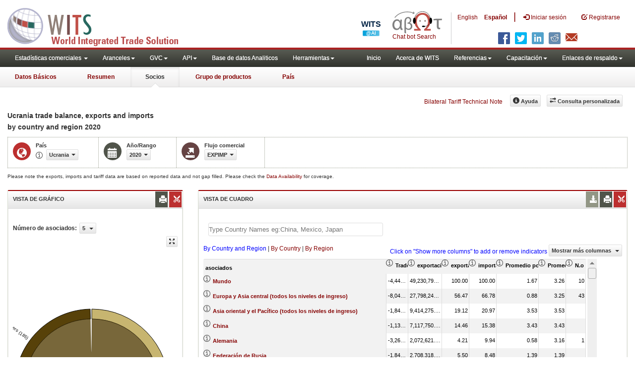

--- FILE ---
content_type: text/html; charset=utf-8
request_url: https://wits.worldbank.org/CountryProfile/es/Country/UKR/Year/2020/TradeFlow/EXPIMP/Partner/all
body_size: 43258
content:


<!DOCTYPE html>
<html xmlns="http://www.w3.org/1999/xhtml" manifest="https://wits.worldbank.org/witscpSSL.appcache" lang="es">
<head id="Head1"><title>
	
</title><meta http-equiv="X-UA-Compatible" content="IE=Edge" /><meta name="viewport" content="target-densitydpi=device-dpi, initial-scale=1.0, user-scalable=no" /><meta name="language" content="Spanish" /><meta http-equiv="content-language" content="es" /><meta name="description" content="Merchandise trade statistics Ucrania (UKR) exports and imports,  with partner countries including number of products, Partner share, Share in total products, MFN and Effectively Applied Tariffs, duty free imports, dutiable imports, and free lines and number of trade agreements for year 2020" /><meta name="keywords" content="international, merchandise trade, exports value, imports value, Number of trading partners, number of products, top export/import partners, herfindahl- hirschman index, Index of export market penetration,World Growth, Country Growth, Number of tariff agreements, Tariff Maximum and Minimum rate, Simple/Weighted Average tariff, duty free imports, GDP, GNI per capita, Trade Balance, Trade as percentage of GDP" />

    

    <!-- ChatBot include files starts -->
    
    <!-- ChatBot include files ends -->
    <link href="/Content/Common-AllPages-css?v=UCE5qu6CShpjEKx53J2QxfAdN4NwbZCq9pZAtopNKg41" rel="stylesheet"/>




    <!--[if lt IE 8]>
      <link href="../../../../../../../../../Styles/customStylesIE7.css" rel="stylesheet" media="screen" />
      <![endif]-->
    <!-- HTML5 Shim and Respond.js IE8 support of HTML5 elements and media queries -->
    <!-- WARNING: Respond.js doesn't work if you view the page via file:// -->
    <!--[if lt IE 9]>
      <script src="https://oss.maxcdn.com/libs/html5shiv/3.7.0/html5shiv.js"></script>
      <script src="https://oss.maxcdn.com/libs/respond.js/1.4.2/respond.min.js"></script>
      <![endif]-->

    
    <script src="/Bundles/Common-AllPages-Header-js?v=AQoC6JKdNbSff-Bb7N0KlYPfpDKOmuYo3YOqym4TMNc1"></script>


    <script type="text/javascript">
        if (top.location != location) {
            top.location.href = document.location.href;
        }
    </script>
    <style>
        .jqx-treemap-label {
            color: #FFF
        }

        .jqx-menu-vertical {
            background-color: lightgray !important;
        }
    </style>
    <link href="../../../../../../../../../Styles/chord/chord.css" rel="stylesheet" media="screen" /><script src="/Bundles/Partner-Chord-js?v=TplY0EUf2tAzAjoqCEhYJpSmin2A60fL7DNzu7r6eIU1"></script>

    <script src="https://wits.worldbank.org/Scripts/AdobeAnalyticCommonFunction.js" type="text/javascript"></script>
    <script type="text/javascript">
        var wbgData = wbgData || {};
        var appEnvironment = "prod";
        var siteLanguage = "es";
        SetAdobeAnalyticProperties(wbgData, document.title, appEnvironment, siteLanguage);
    </script>
    <script src="https://assets.adobedtm.com/223f6e2cf7c9/3eb6c9b72a93/launch-7bc0cdc67098.min.js" async></script>
    
</head>
<body>
    <!-- chatbot body div starts -->
    <div class="bodyClass">
        <!-- chatbot body div ends -->
        <header role="banner" class="navbar navbar-inverse navbar-fixed-top bs-docs-nav"
            id="bannerStrip">
            <div class="navbar-header">

                <div class="pull-left">
                    <a class="navbar-brand" href="https://wits.worldbank.org/Default.aspx?lang=es" title="logo for World Integrated Trade Solution">WITS</a>
                </div>

                <div class="pull-right">
                     <ul class='multilangMenu'><li class='optMultiLangChatBot'></li><li ><a  title='Click here to view this page in English' href='https://wits.worldbank.org/CountryProfile/en/Country/UKR/Year/2020/TradeFlow/EXPIMP/Partner/all'>En</a>&nbsp;&nbsp;&nbsp;&nbsp;</li><li ><a href='javascript:void(0)'>Es</a></li></ul>
                    <button data-target="#topRightNav" data-toggle="collapse" type="button" class="navbar-toggle" id="topRightNavCollapsed">
                        <span class="sr-only">Toggle navigation</span>
                        <span class="glyphicon glyphicon-cog"></span>
                    </button>
                    <button data-target="#navList" data-toggle="collapse" type="button" class="navbar-toggle" id="navListCollapsed">
                        <span class="sr-only">Toggle navigation</span>
                        <span class="icon-bar"></span>
                        <span class="icon-bar"></span>
                        <span class="icon-bar"></span>
                    </button>
                    <ul>
                        
                        <!-- Spanish Search icon -->
                        <li class="optSearchBotEs" aria-label="Bot de búsqueda"></li>
                        
                    </ul>
                    <nav class="collapse navbar-collapse bs-navbar-collapse" role="navigation" id="topRightNav">
                        <ul class="nav navbar-nav" id="topRightLink">
                            <li class='optMultiLangChatBotEs'><span class='spnLogoText'>Chat bot Search</span></li><li class='botSeperatorEs'></li><li class='optMultiLang'><a  title='Click here to view this page in English' href='https://wits.worldbank.org/CountryProfile/en/Country/UKR/Year/2020/TradeFlow/EXPIMP/Partner/all'> English</a></li><li class='optMultiLang bold'><a href='javascript:void(0)'>Español</a></li><li class='optMultiLangSaprtr'><a>|</a></li>
                            <li class=""><a href="javascript:void(0)"><span class="glyphicon glyphicon-log-in"></span>
                                <span id="lblLogin">Iniciar sesión</span></a> </li>
                            <li class=""><a href="https://wits.worldbank.org/register.html"><span class="glyphicon glyphicon-edit"></span>
                                <span id="lblRegister">Registrarse</span></a> </li>
                            
                            <!-- Spanish Search icon -->
                            <li class="optSearchBotEs" aria-label="Bot de búsqueda"></li>
                            
                        </ul>
                    </nav>
                    <div class="clearfix"></div>
                    <ul class="shareLinkList pull-right desktop">
                        <li class="facebook"><a title="Facebook" onclick="buildShareURL();" href="javascript:void(0);"></a>
                        </li>
                        <li class="twitter"><a title="Twitter" onclick="buildShareURL();" href="javascript:void(0);"></a>
                        </li>
                        <li class="linkedin"><a title="Linkedin" onclick="buildShareURL();" href="javascript:void(0);"></a>
                        </li>
                        <li class="gPlus"><a title="Google Plus" onclick="buildShareURL();" href="javascript:void(0);"></a>
                        </li>
                        <li class="reddit"><a title="Reddit" onclick="buildShareURL();" href="javascript:void(0);"></a>
                        </li>
                        <li class="stumbleupon"><a title="StumbleUpon" onclick="buildShareURL();" href="javascript:void(0);"></a>
                        </li>
                        <li class="delicious"><a title="Delicious" onclick="buildShareURL();" href="javascript:void(0);"></a>
                        </li>
                        <li class="email"><a title="Email" onclick="buildShareURL();" href="javascript:void(0);"></a>
                        </li>
                    </ul>

                </div>


            </div>
        </header>
        <div id="fixedContent">
            <!-- <div id="mainMenuWrapper">
             <div id="mainMenu">
               <nav role="navigation" class="collapse navbar-collapse bs-navbar-collapse" id="navList">
                  <ul class="nav navbar-nav">
                     <li class=""><a href="https://wits.worldbank.org/Default.aspx">Home</a> </li>
                     <li class=""><a href="https://wits.worldbank.org/about_wits.html">About WITS</a> </li>
                     <li class="active">
                    <a href="#void" class="dropdown-toggle" data-toggle="dropdown">Trade Stats <span class="caret"></span></a>
                        <ul class="dropdown-menu">
                            <li><a href="https://wits.worldbank.org/countrystats.aspx">By Country</a></li>
                            <li><a href="https://wits.worldbank.org/country-indicator.aspx">By Indicator</a></li>
                            <li><a href="https://wits.worldbank.org/trade-visualization.aspx">Visualization</a></li>
                            <li><a href="https://wits.worldbank.org/CountryProfile/Metadata/Country/All">Metadata</a></li>
                            <li><a href="https://wits.worldbank.org/countryprofile-dataavailability.aspx">Data Availability</a></li>
                            <li class="active"><a href="https://wits.worldbank.org/Help/country-summary-help.html">Help</a></li>
                        </ul>
                     </li>
                     <li class="">
                        <a  class="dropdown-toggle" data-toggle="dropdown">Reference<span class="caret"></span></a>
                        <ul class="dropdown-menu">
                           <li><a href="https://wits.worldbank.org/methodology.html">Methodology</a></li>
                           <li><a href="https://wits.worldbank.org/glossary.html">Glossary</a></li>
                           <li><a href="https://wits.worldbank.org/referencedata.html">Reference Data</a></li>
                           <li><a href="https://wits.worldbank.org/product_concordance.html">Concordances</a></li>
                           <li><a href="https://wits.worldbank.org/links.html">Links</a></li>
                        </ul>
                     </li>
                     <li class=""><a href="https://wits.worldbank.org/training.html">Training</a> </li>
                     <li class=""><a href="https://wits.worldbank.org/gptad.html">GPTAD</a> </li>
                     <li class="">
                        <a  class="dropdown-toggle" data-toggle="dropdown">Support Links<span class="caret"></span></a>
                        <ul class="dropdown-menu">
                           <li><a href="https://wits.worldbank.org/didyouknow.html">Did you know</a></li>
                           <li><a href="https://wits.worldbank.org/faqs.html">FAQ</a></li>
                           <li><a href="http://wits.worldbank.org/data/public/WITS_User_Manual.pdf" target="_blank">WITS manual</a></li>
                           <li><a href="https://wits.worldbank.org/WITS/WITS/WITSHELP/WITSHelp.htm" target="_blank">Help</a></li>
                           <li><a href="http://wits.worldbank.org/WITS/training/player.html" target="_blank">eLearning</a></li>
                        </ul>
                     </li>
                  </ul>
               </nav>
            </div>
         </div>

         <div id="pageHeader">
            <div class="row">
               <div id="pageTabs">
                  <div class="tabs">
                     <ul class="nav nav-tabs" id="switchPage">
                        <li><a href="https://wits.worldbank.org/countrysnapshot/UKR">At a Glance</a></li>
                        <li><a href="https://wits.worldbank.org/CountryProfile/Country/UKR/Year/2020/Summary">Summary</a></li>
                        <li class="active"><a href="javascript:void">Partner</a></li>
                        <li><a href="https://wits.worldbank.org/CountryProfile/Country/UKR/Year/2020/TradeFlow/EXPIMP/Partner/WLD/Product/All-Groups">Product Group</a></li>
                         <li><a href="https://wits.worldbank.org/CountryProfile/Country/UKR/Year/2020">Country</a></li>
                     </ul>
                  </div>
               </div>
            </div>
         </div> -->
            <div id='mainMenuWrapper'><div id='mainMenu'><nav role='navigation' class='collapse navbar-collapse bs-navbar-collapse' id='navList'><ul class='nav navbar-nav'><li class=''><a href='#void' class='dropdown-toggle' data-toggle='dropdown'>Estadísticas comerciales <span class='caret'></span></a><ul class='dropdown-menu'><li><a href='https://wits.worldbank.org/countrystats.aspx?lang=es'>por país</a></li><li><a href='https://wits.worldbank.org/country-indicator.aspx?lang=es'>por Indicador</a></li><li><a href='https://wits.worldbank.org/trade-visualization.aspx?lang=es'>Visualización</a></li><li><a href='https://wits.worldbank.org/datadownload.aspx?lang=es'>Descarga de datos</a></li><li><a href='https://wits.worldbank.org/CountryProfile/Metadata/es/Country/All'>metadatos</a></li><li><a href='https://wits.worldbank.org/countryprofile-dataavailability.aspx?lang=es'>disponibilidad de datos</a></li><li><a href='https://wits.worldbank.org/es/Help/country-summary-help.html'>Ayuda</a></li></ul></li><li class=''><a  class='dropdown-toggle' data-toggle='dropdown'>Aranceles<span class='caret'></span></a><ul class='dropdown-menu'><li class=''><a href='https://wits.worldbank.org/es/gptad.html'>GPTAD</a> </li><li class=''><a href='https://wits.worldbank.org/tariff/trains/country-byhs6product.aspx?lang=es'>TRAINS DE UNCTAD</a> </li></ul></li><li class=''><a  class='dropdown-toggle' data-toggle='dropdown'>GVC<span class='caret'></span></a><ul class='dropdown-menu'><li class=''><a href='https://wits.worldbank.org/gvc/global-value-chains.html'>About GVC</a> </li><li class=''><a href='https://wits.worldbank.org/gvc/gvc-data-visualization.html'>Visualization</a> </li><li class=''><a href='https://wits.worldbank.org/gvc/gvc-indicators-metadata.html'>GVC Indicator Metadata</a> </li><li class=''><a href='https://wits.worldbank.org/gvc/gvc-data-download.html'>GVC Data Download</a> </li></ul></li><li class=''><a  class='dropdown-toggle' data-toggle='dropdown'>API<span class='caret'></span></a><ul class='dropdown-menu'><li class=''><a href='https://wits.worldbank.org/witsapiintro.aspx?lang=es'>API visión de conjunto</a> </li><li class=''><a href='https://wits.worldbank.org/data/public/WITSAPI_UserGuide.pdf' target='_blank'>API documentación</a> </li></ul><li class=''><a href='https://wits.worldbank.org/analyticaldata/analyticaldata.aspx'>Base de datos Analiticos</a> </li><li class=''><a  class='dropdown-toggle' data-toggle='dropdown'>Herramientas<span class='caret'></span></a><ul class='dropdown-menu'><li class=''><a id='compare' href='https://wits.worldbank.org/CountryProfile/en/Compare/Country/UKR/Indicator/MPRT-TRD-VL/partner/WLD/product/Total/region/ECS/show/line'>Comparar países</a> </li><li><a href='https://wits.worldbank.org/es/simulationtool.html'>Herramienta de simulación</a></li></ul></li></li></ul><ul class='nav navbar-nav navbar-right'><li class=''><a href='https://wits.worldbank.org/Default.aspx?lang=es'>Inicio</a> </li><li class=''><a href='https://wits.worldbank.org/es/about_wits.html'>Acerca de WITS</a> </li><li class=''><a  class='dropdown-toggle' data-toggle='dropdown'>Referencias<span class='caret'></span></a><ul class='dropdown-menu'><li><a href='https://wits.worldbank.org/es/methodology.html'>Metodología</a></li><li><a href='https://wits.worldbank.org/es/glossary.html'>Glosario</a></li><li><a href='https://wits.worldbank.org/es/referencedata.html'>Datos de referencia</a></li><li><a href='https://wits.worldbank.org/es/product_concordance.html'>Concordance</a></li><li><a href='https://wits.worldbank.org/es/links.html'>Enlaces</a></li></ul></li><li class=''><a  class='dropdown-toggle' data-toggle='dropdown'>Capacitación<span class='caret'></span></a><ul class='dropdown-menu'><li class=''><a href='https://wits.worldbank.org/es/training.html'>visión general de Formación</a> </li><li class=''><a href='https://wits.worldbank.org/trainingVideos.aspx?lang=es'>Tutoriales en vídeo</a> </li><li class=''><a href='#' onclick='LauncheLearning();'>iniciar aprendizaje electrónico</a> </li></ul></li><li class=''><a  class='dropdown-toggle' data-toggle='dropdown'>Enlaces de respaldo<span class='caret'></span></a><ul class='dropdown-menu'><li><a href='https://wits.worldbank.org/es/didyouknow.html'>¿Sabía que?</a></li><li><a href='https://wits.worldbank.org/es/faqs.html'>Preguntas frecuentes</a></li><li><a href='https://wits.worldbank.org/data/public/WITS_User_Manual.pdf' target='_blank'>WITS manual</a></li><li><a href='https://wits.worldbank.org/wits/wits/witshelp-es/Welcome.htm' target='_blank'>Ayuda</a></li><li><a href='https://wits.worldbank.org/WITS/training/player.html' target='_blank'>Aprendizaje electrónico</a></li></ul></li></ul></nav></div></div><div id='pageHeader'><div class='row'><div id='pageTabs'><div class='tabs'><ul class='nav nav-tabs' id='switchPage'><li id='ataglance'><a title= 'Ukraine Exportaciones, importaciones, indicadores de aranceles y comercio de los para ano pasado'   href='https://wits.worldbank.org/countrysnapshot/es/UKR'>Datos Básicos</a></li><li id='summary'><a title= 'Ukraine Exportaciones, importaciones, indicadores de aranceles y comercio de los para 2020'   href='https://wits.worldbank.org/CountryProfile/es/Country/UKR/Year/2020/Summary'>Resumen</a></li><li id='partner' class='active'><a href='javascript:void'>Socios</a></li><li id='product'><a title= 'Las importaciones Ukraine de productos de mundo 2020'   href='https://wits.worldbank.org/CountryProfile/es/Country/UKR/Year/2020/TradeFlow/EXPIMP/Partner/WLD/Product/All-Groups'>Grupo de productos</a></li><li id='country'><a title= 'Indicadores del comercio y del desarrollo Ukraine para 2020'   href='https://wits.worldbank.org/CountryProfile/es/Country/UKR/Year/2020'>País</a></li></ul></div></div></div></div>


            <div id="mainHeading">
                
                <div class="pull-right">
                    <div class="btn-group pull-right" id="goTo">
                        <button class="btn btn-default btn-sm dropdown-toggle" type="button" data-toggle="dropdown">
                            Go To <span class="caret"></span>
                        </button>
                        <ul class="dropdown-menu">
                            <li><a href="#export">Exports</a></li>
                            <li><a href="#import">Imports</a></li>
                            <li><a href="#tradePer">Trade % of GDP MRV</a></li>
                            <li><a href="#trade">Trade</a></li>
                            <li><a href="#tradeIndicators">Trade Indicators</a></li>
                            <li><a href="#tariffIndicators">Tariff</a></li>
                            <li><a href="#developmentIndicators">Developement Indicators</a></li>
                            <li><a href="#topExportWrapper">Top Exports</a></li>
                            <li><a href="#topImportWrapper">Top Imports</a></li>
                            <li><a href="#products">Products</a></li>
                        </ul>
                    </div>
                    &nbsp; &nbsp;
               <div class="btn-group pull-right phone" id="share">
                   <button class="btn btn-default btn-sm dropdown-toggle" type="button" data-toggle="dropdown" title="Share">
                       <span class="glyphicon glyphicon-share"></span><span class="text">
                           <span id="btnShare">Proporción</span></span> <span class="caret"></span>
                   </button>
                   <ul class="shareLinkList dropdown-menu">
                       <li class="facebook"><a title="Facebook" onclick="buildShareURL();" href="#">Facebook</a></li>
                       <li class="twitter"><a title="Twitter" onclick="buildShareURL();" href="#">Twitter</a></li>
                       <li class="linkedin"><a title="Linkedin" onclick="buildShareURL();" href="#">Linkedin</a></li>
                       <li class="gPlus"><a title="Google Plus" onclick="buildShareURL();" href="#">Google Plus</a></li>
                       <li class="reddit"><a title="Reddit" onclick="buildShareURL();" href="#">Reddit</a></li>
                       <li class="stumbleupon"><a title="StumbleUpon" onclick="buildShareURL();" href="#">Stumble Upon</a></li>
                       <li class="delicious"><a title="Delicious" onclick="buildShareURL();" href="#">Delicious</a></li>
                       <li class="email"><a title="Email" onclick="buildShareURL();" href="#">Email</a></li>
                       <li class="whatsapp"><a title="whatsapp" onclick="buildShareURL();" href="#">whatsapp</a></li>
                   </ul>
               </div>
                    &nbsp; &nbsp;
               <a href="https://wits.worldbank.org/Bilateral-Tariff-Technical-Note.html">Bilateral Tariff Technical Note</a>
                    <button class="btn btn-default btn-sm pull-right " type="button" data-toggle="dropdown" id="customQuery">
                        <span class="glyphicon glyphicon-transfer"></span><span class="text">
                            <span id="btnCustomQuery">Consulta personalizada</span>
                        </span>
                    </button>
                    &nbsp; &nbsp;
               <button id="PartnerHelp" class="btn btn-default btn-sm   " type="button" title="Help">
                   <span class="glyphicon glyphicon-info-sign"></span><span class="text">
                       <span id="btnHelp">Ayuda</span></span>
               </button>
                    &nbsp; &nbsp; 
                </div>
            </div>
        </div>
        <div class="clearfix"></div>
        <div id="contentWrapper">
            <div class="loader">
                <span id="lblLoading">Loading...</span>
            </div>
            <div id="pageContent">
                <div class="tabContent" id="partner">
                    <div class="row">
                        <div class="col-md-12">
                            <div class="elements variableHeader">
                                <h1>Ucrania trade balance, exports and imports</h1><br/><h2>  by country and region</h2> 2020
                                <p>
                                    
                                </p>
                            </div>
                            <div class="clearfix"></div>
                            <div class="variableContainer" id="partnerVariable">
                                <div class="variableInnerContainer">
                                    <div class="dottedBdrBox countryBox">
                                        <div class="icon iconCountry">
                                            <span class="glyphicon glyphicon-globe"></span>
                                        </div>
                                        <div class="variable">
                                            <div class="variableLabel">
                                                <span id="lblCountry">País</span>
                                            </div>
                                            <div class="variableValue">
                                                <span id="countryName1" onclick="ShowCountryToolTip(this);" class="glyphicon glyphicon-eye-open ttIcon metadataMain"></span>
                                                

                                                <a class="btn btn-default  btn-sm modalTrigger" data-toggle="modal"
                                                    data-target="#changeDropdownModal" id="selectedCountryRegion"><span class="text"></span><span class="caret"></span></a>
                                            </div>
                                        </div>
                                    </div>
                                    <div class="dottedBdrBox yearBox">
                                        <div class="icon iconYear">
                                            <span class="glyphicon glyphicon-calendar"></span>
                                        </div>
                                        <div class="variable">
                                            <div class="variableLabel">
                                                <span id="lblYearorRange">Año/Rango</span>
                                            </div>
                                            <div class="variableValue">
                                                
                                                <a class="btn btn-default  btn-sm modalTrigger" data-toggle="modal"
                                                    data-target="#changeDropdownModal" id="selectedYear"><span class="text"></span><span
                                                        class="caret"></span></a>
                                            </div>
                                        </div>
                                    </div>
                                    <div class="dottedBdrBox tradeFlowBox">
                                        <div class="icon iconFlow">
                                            <span class="glyphicon glyphicon-export"></span>
                                        </div>
                                        <div class="variable">
                                            <div class="variableLabel">
                                                <span id="lblTradeFlow">Flujo comercial</span>
                                            </div>
                                            <div class="variableValue">
                                                

                                                <a class="btn btn-default  btn-sm modalTrigger" data-toggle="modal"
                                                    data-target="#changeDropdownModal" id="selectedTradeFlow"><span class="text"></span><span
                                                        class="caret"></span></a>
                                            </div>
                                        </div>
                                    </div>
                                    <div class="dottedBdrBox indicatorBox">
                                        <div class="icon iconIndicator">
                                            <span class="glyphicon  glyphicon-signal"></span>
                                        </div>
                                        <div class="variable">
                                            <div class="variableLabel">
                                                <span id="lblIndicator">Indicator</span>
                                            </div>
                                            <div class="variableValue">
                                                

                                                <a class="btn btn-default  btn-sm modalTrigger" data-toggle="modal"
                                                    data-target="#changeDropdownModal" id="selectedIndicator"><span class="text"></span><span
                                                        class="caret"></span></a>
                                            </div>
                                        </div>
                                    </div>
                                    
                                    <!-- start -->
                                    <div class="dottedBdrBox updateBox  dispNone" id="atGlanceTxt">
                                        <div class="variableValue" style="vertical-align: middle; padding-top: 10px;">
                                            
                                        </div>
                                    </div>
                                    <!-- End -->
                                </div>
                            </div>
                        </div>
                    </div>
                    <div class="variableContainer" style="display: table; margin-top: 10px; border: 0px dotted #929685; border-right: 0; width: 100%; font-size: 10px;">
                        Please note the exports, imports and tariff data are based on reported data and not gap filled. Please check the <a title="Country Profile – Data Availability" href="https://wits.worldbank.org/countryprofile-dataavailability.aspx?lang=es">Data Availability </a>for coverage.
                    </div>
                    <div class="row posRel">
                        <div class="col-md-3" id="leftCol">
                            <section>
                                <h4>
                                    <span id="lblSection1Heading">VISTA DE GRÁFICO</span>
                                    
                                    
                                    
                                    <ul class="widgettools list-inline list-unstyled">
                                        <li class="download">
                                            <a href="javascript:void(0)" class="downloadIcon" id="ChartDownload"><span class="glyphicon glyphicon-download-alt"></span></a>
                                            <div class="toolPopover downloadOptions">
                                                <ul class="list-unstyled options downlaodFormat" id="Ul1">
                                                    <li class="png" id="savePng"><a href="#" data-customlink="fd:countrypartner:es:png" data-text="countrypartner"><span class="text">PNG</span></a></li>
                                                    <li class="divider"></li>
                                                    <li class="jpg" id="saveJpeg"><a href="#" data-customlink="fd:countrypartner:es:jpg" data-text="countrypartner"><span class="text">JPEG</span></a></li>

                                                </ul>
                                            </div>
                                        </li>
                                        <li class="print">
                                            <a href="javascript:void(0)" id="ChartPrint" data-customlink="fd:countrypartnerchart:es:prn" data-text="countrypartnerchart"><span class="glyphicon glyphicon-print"></span></a>

                                        </li>

                                        <li class="embedWidget">
                                            <a href="javascript:void(0)" id="Chartembed"><span class="icon-scissors glyphicon"></span></a>
                                            <div class="ChartembedCodeDropDown toolPopover">
                                                <em>
                                                    <span id="lblSection1buttonDrop">Copie y pegue el siguiente código a su sitio web</span></em>
                                                <textarea rows="100" cols="50" class="alignLeft" id="TxtChartEmbededURL"></textarea>
                                            </div>
                                        </li>

                                    </ul>
                                </h4>
                                <div class="content">
                                    <div style="display: none">
                                        <div class="pull-left" id="SelectedvaluesDiv4chart">
                                            
                                        </div>
                                    </div>
                                    <div class="clearfix"></div>
                                    <div class="">
                                        <div class="pull-left mT3">
                                            <b>
                                                <span id="lblSection1NoOfPartner">Número de asociados</span>: </b>
                                        </div>
                                        <div class="dropdown pull-left mL5">
                                            <a class="btn btn-default dropdown-toggle btn-sm" data-toggle="dropdown" href="#void">
                                                <span class="text">5</span>
                                                <span class="caret"></span>
                                            </a>
                                            <ul class="dropdown-menu" role="menu" aria-labelledby="numberOfProducts" id="numberOfProducts">
                                                <li role="presentation"><a role="menuitem" tabindex="-1" href="#">5</a></li>
                                                <li role="presentation"><a role="menuitem" tabindex="-1" href="#">10</a></li>

                                            </ul>
                                        </div>

                                    </div>
                                    <div class="clearfix" style="clear: both"></div>
                                    <div class="chartHeader">
                                        
                                    </div>
                                    <div class="zoomWrapper pull-right">
                                        <a href="javascript:void(0)" id="A1" class="btn btn-default  btn-sm pull-left modalTrigger" data-toggle="modal" data-target="#zoomChord"><span class="glyphicon glyphicon-fullscreen"></span></a>
                                    </div>
                                    <div id="productImportChart"></div>
                                    <!--<div>Tradevalues in Thousand USD. Source:WITS</div>-->
                                </div>
                            </section>
                        </div>
                        <div class="col-md-9" id="rightCol">
                            <div class="row">
                                <div class="col-md-12" id="productInfo">
                                    <section id="products">
                                        <h4>
                                            VISTA DE CUADRO
                                            <div style="display: none">
                                                <div id="Title"></div>
                                            </div>
                                            
                                            
                                            <ul class="widgettools list-inline list-unstyled">
                                                <li class="download">
                                                    <a href="javascript:void(0)" class="downloadIcon" id="DataDownload"><span class="glyphicon glyphicon-download-alt"></span></a>
                                                    <div class="toolPopover downloadOptions">
                                                        <ul class="list-unstyled options downlaodFormat" id="dropDownFileFormat">
                                                            <li class="excel"><a href="#" data-customlink="fd:countrypartner:esen:xlsx" data-text="countrypartner"><span class="icon"></span><span class="text">
                                                                Excel</span></a></li>
                                                            
                                                        </ul>
                                                    </div>
                                                </li>
                                                <li class="print">
                                                    <a href="javascript:void(0)" id="DataPrint"><span class="glyphicon glyphicon-print"></span></a>
                                                    <div class="toolPopover printOptions">
                                                        <ul class="list-unstyled options">
                                                            <li>
                                                                <input type="radio" name="printOption" id="All" />imprimir todo</li>
                                                            <li>
                                                                <input type="radio" name="printOption" id="Selected" checked='checked' />impresión seleccionado</li>
                                                            <li><a class="btn btn-default btn-sm printBtn" href="javascript:void(0)" id="DataPrintBtn" data-customlink="fd:countrypartner:es:prn" data-text="countrypartner">
                                                                Impresión</a></li>
                                                        </ul>
                                                    </div>
                                                </li>
                                                <li class="embedWidget">
                                                    <a href="javascript:void(0)" id="Dataembed"><span class="icon-scissors glyphicon"></span></a>
                                                    <div class="toolPopover embedOptions">
                                                        <input type="checkbox" id="ChkMetadata" checked />incluir metadatos.  
                                          <hr />
                                                        <input type="checkbox" id="ChkTopItems" />Mostrar los mejor
                                                        <input type="text" id="TxtTopItems" onkeydown="return IsNumber();" onkeyup="return NumberOnly();" maxlength="4" style="width: 35px;" value="5" disabled />archivos.  
                                          <hr />
                                                        <em>
                                                            Copie y pegue el siguiente código a su sitio web:</em>
                                                        <textarea rows="100" cols="50" class="alignLeft" id="TxtEmbededURL"></textarea>
                                                    </div>
                                                </li>
                                            </ul>
                                        </h4>
                                        <div class="content">
                                            <div class="pull-left" id="SelectedvaluesDiv">
                                                
                                            </div>
                                            <div class="clearfix">
                                                <span id="CompareItemsDiv"></span>
                                                <input type="text" id="input" />
                                            </div>
                                            <br />
                                            <div class="pull-left"><span id="allspan"><a id="all" href="https://wits.worldbank.org/CountryProfile/es/Country/UKR/Year/2020/TradeFlow/EXPIMP/Partner/all" title="Ucrania EXPIMPs by Country and Region 2020">By Country and Region</a></span> | <span id="countryspan"><a id="bycountry" href="https://wits.worldbank.org/CountryProfile/es/Country/UKR/Year/2020/TradeFlow/EXPIMP/Partner/by-country" title="Ucrania EXPIMPs by Country 2020">By Country</a></span> | <span id="regionspan"><a id="byregion" href="https://wits.worldbank.org/CountryProfile/es/Country/UKR/Year/2020/TradeFlow/EXPIMP/Partner/by-region" title="Ucrania EXPIMPs by Region 2020">By Region</a></span> </div>
                                            <div class="pull-left btn btn-default dropdown-toggle btn-sm" id="jqxPartner-GridFilter" style="display: none"></div>
                                            <div class="posRel pull-right">
                                                <span style='color: blue;'>Click on "Show more columns" to add or remove indicators</span>&nbsp;<a href="javascript:void" id="showHideLink" class="btn btn-default dropdown-toggle btn-sm">Mostrar más columnas
                                                    <span class="caret"></span></a>
                                                <div class="pull-left" id="jqxlistbox"></div>
                                            </div>
                                            <div class="clearfix"></div>
                                            <div id="jqx-Partner">
                                                <div id="jqx-PartnerGrid">
                                                </div>
                                            </div>
                                            <div class="clearfix"></div>
                                            <!-- <div class="alert mT15">
                                    <br /> Tradevalues in Thousand USD. Source:WITS
                                    </div>-->
                                        </div>
                                    </section>
                                </div>
                            </div>
                        </div>
                        <div class="curtain"></div>
                    </div>
                </div>
            </div>
            <noscript><table cellpadding='0' cellspacing='0' border='1' width='100%'><thead><tr><th>asociados</th><th>Trade Balance (en miles de US$)</th><th>exportación Valor del comercio (en miles de US$)</th><th>importación Valor del comercio (en miles de US$)</th><th>exportación Proporción de asociados (%)</th><th>importación Proporción de asociados (%)</th><th>No. de productos exportados HS6 dígitos</th><th>No. de productos importados HS6 dígitos</th><th>exportación Proporción en el total de productos (%)</th><th>importación Proporción en el total de productos (%)</th><th>Promedio simple de aranceles efectivamente aplicados (%)</th><th>Promedio ponderado de aranceles efectivamente aplicados  (%)</th><th>Total de líneas arancelarias efectivamente aplicadas</th><th>Proporción de líneas arancelarias sujetas a derechos afectivamente aplicados (%)</th><th>Proporción de líneas arancelarias exentas de aranceles efectivamente aplicados (%)</th><th>Proporción de líneas arancelarias sujetas a derechos específicos efectivamente aplicados (%)</th><th>Proporción de los EAV efectivamente aplicados en las líneas arancelarias (%)</th><th>Tasa máxima de aranceles efectivamente aplicados (%)</th><th>Tasa mínima de aranceles efectivamente aplicados (%)</th><th>Importaciones sujetas a derechos específicos efectivamente aplicados (en miles de US$)</th><th>Importaciones sujetas a derechos efectivamente aplicados (en miles de US$)</th><th>Importaciones exentas de aranceles efectivamente aplicados (en miles de US$)</th><th>Promedio simple de aranceles NMF (%)</th><th>Promedio ponderado de aranceles NMF (%)</th><th>Total de líneas arancelarias sujetas a aranceles NMF</th><th>Proporción de líneas arancelarias sujetas a aranceles NMF (%)</th><th>Proporción de líneas arancelarias exentas de aranceles NMF (%)</th><th>Proporción de líneas arancelarias sujetas a aranceles NMF específicos (%)</th><th>Proporción de los EAV de los aranceles NMF en las líneas arancelarias (%)</th><th>Tasa máxima de aranceles NMF (%)</th><th>Tasa mínima de aranceles NMF (%)</th><th>Importaciones  sujetas a aranceles NMF específicos (en miles de US$)</th><th>Importaciones sujetas a aranceles NMF (en miles de US$)</th><th>Importaciones exentas de aranceles NMF (en miles de US$)</th><th>N.o de acuerdos arancelarios</th></tr></thead></table><table cellpadding='0' cellspacing='0' border='1' width='100%'><tbody><tr><td></td><td></td><td></td><td></td><td></td><td></td><td></td><td></td><td></td><td></td><td></td><td></td><td></td><td></td><td></td><td></td><td></td><td></td><td></td><td></td><td></td><td></td><td></td><td></td><td></td><td></td><td></td><td></td><td></td><td></td><td></td><td></td><td></td><td></td><td></td></tr><td>Afganistán</td><td>           6565.87</td><td>           6856.98</td><td>            291.11</td><td>      0.01</td><td>      0.00</td><td>        96</td><td>        41</td><td>      2.58</td><td>      0.96</td><td>      5.62</td><td>      3.73</td><td>       124</td><td>     54.84</td><td>     45.16</td><td>      0.00</td><td>      0.00</td><td>     15.00</td><td>      0.00</td><td>              0.00</td><td>             81.88</td><td>            209.23</td><td>      5.62</td><td>      3.73</td><td>       124</td><td>     54.84</td><td>     45.16</td><td>      0.00</td><td>      0.00</td><td>     15.00</td><td>      0.00</td><td>              0.00</td><td>             81.88</td><td>            209.23</td><td></td><tr><td>Angola</td><td>           4021.86</td><td>           4057.16</td><td>             35.30</td><td>      0.01</td><td>      0.00</td><td>        45</td><td>         7</td><td>      1.21</td><td>      0.16</td><td>      8.51</td><td>      0.21</td><td>        32</td><td>     78.13</td><td>     21.88</td><td>      0.00</td><td>      0.00</td><td>     12.00</td><td>      0.00</td><td>              0.00</td><td>              1.82</td><td>             33.48</td><td>      8.51</td><td>      0.21</td><td>        32</td><td>     78.13</td><td>     21.88</td><td>      0.00</td><td>      0.00</td><td>     12.00</td><td>      0.00</td><td>              0.00</td><td>              1.82</td><td>             33.48</td><td></td><tr><td>Anguila</td><td></td><td></td><td>              5.09</td><td></td><td>      0.00</td><td></td><td>        31</td><td></td><td>      0.72</td><td>      9.53</td><td>      8.69</td><td>       102</td><td>     92.16</td><td>      7.84</td><td>      0.00</td><td>      0.00</td><td>     12.50</td><td>      0.00</td><td>              0.00</td><td>              5.09</td><td>              0.00</td><td>      9.53</td><td>      8.69</td><td>       102</td><td>     92.16</td><td>      7.84</td><td>      0.00</td><td>      0.00</td><td>     12.50</td><td>      0.00</td><td>              0.00</td><td>              5.09</td><td>              0.00</td><td></td><tr><td>Albania</td><td>          22623.38</td><td>          29796.31</td><td>           7172.93</td><td>      0.06</td><td>      0.01</td><td>       127</td><td>       144</td><td>      3.42</td><td>      3.36</td><td>     10.10</td><td>      6.87</td><td>       392</td><td>     83.42</td><td>     16.58</td><td>      0.00</td><td>      0.00</td><td>     20.00</td><td>      0.00</td><td>              0.00</td><td>           5027.75</td><td>           1959.38</td><td>     10.10</td><td>      6.87</td><td>       392</td><td>     83.42</td><td>     16.58</td><td>      0.00</td><td>      0.00</td><td>     20.00</td><td>      0.00</td><td>              0.00</td><td>           5027.75</td><td>           1959.38</td><td></td><tr><td>Andorra</td><td>             72.98</td><td>             80.57</td><td>              7.59</td><td>      0.00</td><td>      0.00</td><td>         4</td><td>        53</td><td>      0.11</td><td>      1.24</td><td>      9.54</td><td>      9.12</td><td>       144</td><td>     86.81</td><td>     13.19</td><td>      0.00</td><td>      0.00</td><td>     20.00</td><td>      0.00</td><td>              0.00</td><td>              6.41</td><td>              1.18</td><td>      9.54</td><td>      9.12</td><td>       144</td><td>     86.81</td><td>     13.19</td><td>      0.00</td><td>      0.00</td><td>     20.00</td><td>      0.00</td><td>              0.00</td><td>              6.41</td><td>              1.18</td><td></td><tr><td>Emiratos Árabes Unidos</td><td>         390028.32</td><td>         450988.28</td><td>          60959.97</td><td>      0.92</td><td>      0.11</td><td>       725</td><td>       481</td><td>     19.50</td><td>     11.24</td><td>      4.13</td><td>      3.19</td><td>      1649</td><td>     52.82</td><td>     46.51</td><td>      0.00</td><td>      0.67</td><td>     20.00</td><td>      0.00</td><td>              0.00</td><td>          35845.53</td><td>          20572.92</td><td>      4.13</td><td>      3.19</td><td>      1649</td><td>     52.82</td><td>     46.51</td><td>      0.00</td><td>      0.67</td><td>     20.00</td><td>      0.00</td><td>              0.00</td><td>          35845.53</td><td>          20572.92</td><td></td><tr><td>Argentina</td><td>         -52280.05</td><td>           5715.31</td><td>          57995.36</td><td>      0.01</td><td>      0.11</td><td>       118</td><td>       256</td><td>      3.17</td><td>      5.98</td><td>      3.44</td><td>      1.11</td><td>       983</td><td>     45.37</td><td>     44.86</td><td>      0.00</td><td>      9.77</td><td>     20.00</td><td>      0.00</td><td>              0.00</td><td>          20674.00</td><td>          36791.97</td><td>      3.44</td><td>      1.11</td><td>       983</td><td>     45.37</td><td>     44.86</td><td>      0.00</td><td>      9.77</td><td>     20.00</td><td>      0.00</td><td>              0.00</td><td>          20674.00</td><td>          36791.97</td><td></td><tr><td>Armenia</td><td>          94837.59</td><td>         112474.49</td><td>          17636.90</td><td>      0.23</td><td>      0.03</td><td>       740</td><td>       146</td><td>     19.90</td><td>      3.41</td><td>      0.00</td><td>      0.00</td><td>       690</td><td>      0.00</td><td>    100.00</td><td>      0.00</td><td>      0.00</td><td>      0.00</td><td>      0.00</td><td>              0.00</td><td>              0.00</td><td>          16896.83</td><td>      6.26</td><td>      1.12</td><td>       690</td><td>     63.48</td><td>     21.74</td><td>      0.00</td><td>     14.78</td><td>     20.00</td><td>      0.00</td><td>              0.00</td><td>           3000.97</td><td>          13895.86</td><td>    1</td><tr><td>Antártida</td><td>             43.93</td><td>             44.34</td><td>              0.41</td><td>      0.00</td><td>      0.00</td><td>       100</td><td>         2</td><td>      2.69</td><td>      0.05</td><td>      3.13</td><td>      4.16</td><td>         6</td><td>     33.33</td><td>     66.67</td><td>      0.00</td><td>      0.00</td><td>     10.00</td><td>      0.00</td><td>              0.00</td><td>              0.41</td><td>              0.00</td><td>      3.13</td><td>      4.16</td><td>         6</td><td>     33.33</td><td>     66.67</td><td>      0.00</td><td>      0.00</td><td>     10.00</td><td>      0.00</td><td>              0.00</td><td>              0.41</td><td>              0.00</td><td></td><tr><td>Tierras Australes y Antárticas  Francesas</td><td></td><td></td><td>              0.01</td><td></td><td>      0.00</td><td></td><td>         1</td><td></td><td>      0.02</td><td>      0.90</td><td>      0.90</td><td>         5</td><td>     60.00</td><td>     40.00</td><td>      0.00</td><td>      0.00</td><td>      2.00</td><td>      0.00</td><td>              0.00</td><td>              0.01</td><td>              0.00</td><td>      0.90</td><td>      0.90</td><td>         5</td><td>     60.00</td><td>     40.00</td><td>      0.00</td><td>      0.00</td><td>      2.00</td><td>      0.00</td><td>              0.00</td><td>              0.01</td><td>              0.00</td><td></td><tr></tbody></table></noscript>
            <footer id="footerStrip">
                <ul class="list-inline" id="footerLinks">
                    <li><a href="https://wits.worldbank.org/about_wits.html">
                        <span id="lblAbout">Acerca de</span>
                    </a></li>
                    <li class="divider">.</li>
                    <li><a href="https://wits.worldbank.org/contactwits.html">
                        <span id="lblContact">Contacto</span>
                    </a></li>
                    <li class="divider">.</li>
                    <li><a href="https://wits.worldbank.org/faqs.html#Databases">
                        <span id="lblUsageConditions">Condiciones de uso</span></a></li>
                    <li class="divider">.</li>
                    <li><a href="https://www.worldbank.org/en/about/legal" target="_blank">
                        <span id="lblLegal">Aspectos legales</span></a></li>
                    <li class="divider">.</li>
                    <li><a href="https://wits.worldbank.org/dataproviders.html">
                        <span id="lblDataPRoviders">Proveedores de datos</span></a></li>
                    <li class="divider">.</li>
                    <li id="Pagerefresh">
                        <span id="lblPageRefreshed">Actualizar página</span>
                        : Jan-22-2026 13:28 ET</li>
                </ul>
                <ul class="list-inline" id="orgPartners">
                    <span id="lblPartners">Asociados</span>
                    <li id="itcsmalllogo"><a href="http://www.intracen.org/" title="International Trade Center" target="blank">ITC</a></li>
                    <li class="divider">.</li>
                    <li id="unctad"><a href="http://unctad.org/en/Pages/Home.aspx" title="United Nations Conference on Trade and Development " target="blank">UNCTAD</a></li>
                    <li class="divider">.</li>
                    <li id="unstats"><a href="http://unstats.un.org/unsd/default.htm" title="United Nations Statistical Commission" target="blank">UNSTATS</a></li>
                    <li class="divider">.</li>
                    <li id="wto"><a href="http://www.wto.org/" title="World Trade Organization" target="blank">World Trade Organization</a></li>
                    <li class="divider">.</li>
                    <li id="wb"><a href="http://www.worldbank.org" title="World Bank" target="blank">World Bank</a></li>
                </ul>
            </footer>
            <div class="chatBotDiv"></div>
        </div>
        <div class="toolTipContent"></div>
        <div class="modal fade" id="zoomChord" tabindex="-1" role="dialog" aria-labelledby="myModalLabel" aria-hidden="true"></div>
        <div id="tooltip"></div>
        <div class="modal fade" id="changeDropdownModal" tabindex="-1" role="dialog" aria-labelledby="myModalLabel" aria-hidden="true"></div>

        <div id="gdp-meta-data" style="top: 200px; bottom: 400px; left: 400px; right: 400px;"></div>
        <!-- chatbot body div starts -->
    </div>
    <!-- chatbot body div ends -->
    

    <script src="/Bundles/Country-Partner-body-js?v=A2K0bKgo9GEhRO9LIaS-4dPxaUumFSJqz-Amh1ldFkQ1"></script>

</body>

</html>


<script src="https://wits.worldbank.org/Scripts/SelectionVariables-esData.js" type="text/javascript"></script>
<script src="https://wits.worldbank.org/Scripts/countries-Hash-es.js" type="text/javascript"></script>
<script src="https://wits.worldbank.org/Scripts/Partner-Hash-es.js" type="text/javascript"></script>
<script src="https://wits.worldbank.org/Scripts/Metadata-es.js" type="text/javascript"></script>

<script type="text/javascript">
    var ShowMetadata = function (row, column, value) {

        var value1 = value.replace(/ /g, "").replace(/,/g, "").replace(/\./g, "").replace(/\)/g, "").replace(/\(/g, "");
        value1 = value1.replace("&", "-and-");
        var eyeIcon = "<span class='glyphicon glyphicon-eye-open ttIcon' onclick='showToolTip(this); return false;' id='E-" + value1 + "'></span> ";   //gk
        // var eyeIcon = "<span class='glyphicon glyphicon-eye-open ttIcon' id='E-" + value1  + "'></span> ";

        if (value.indexOf('#') != -1) {
            value = value.substring(0, value.indexOf('#'));
        }
        var format = { onclick: 'showToolTip(this); return false;' };
        var html = $.jqx.dataFormat.formatlink(value, format);

        //return html;
        // eyeIcon = eyeIcon + "<a href='#' onclick=navigate2Product(this)>"+ value + "</a>";
        //changes made
        var tmpFlow = "EXPIMP";
        if ("es" == "es") {
            if (tmpFlow.toLowerCase() == "expimp") {
                var partnerTitle = htCountry.getItem("UKR").replace("'", "") + " product exports and imports from " + value.trim().replace("'", "") + " in " + " 2020";
            }
            else {
                var partnerTitle = htCountry.getItem("UKR").replace("'", "") + (tmpFlow.toLowerCase() === "import" ? " Importaciones de todos los productos provenientes " : " Exportaciones de todos los productos ") + "" + (tmpFlow.toLowerCase() === "import" ? "de " : "a ") + value.trim().replace("'", "") + " en " + " 2020";
            }
        }
        else {
            if (tmpFlow.toLowerCase() == "expimp") {
                var partnerTitle = htCountry.getItem("UKR").replace("'", "") + " product exports and imports from " + value.trim().replace("'", "") + " in " + " 2020";
           }
           else {
               var partnerTitle = htCountry.getItem("UKR").replace("'", "") + (tmpFlow.toLowerCase() === "import" ? " imports " : " exports ") + "of All Products " + (tmpFlow.toLowerCase() === "import" ? "from " : "to ") + value.trim().replace("'", "") + " in " + " 2020";
            }
        }
                   // eyeIcon = eyeIcon + "<a Title='" + partnerTitle + "' href='https://wits.worldbank.org/CountryProfile/es/Country/UKR/Year/2020/TradeFlow/EXPIMP/Partner/"+ htPartner.getKey4ItemText(value.trim().replace("'","")) + "/Product/All-Groups' >"+ value + "</a>";

        eyeIcon = eyeIcon + "<a Title='" + partnerTitle + "' href='https://wits.worldbank.org/CountryProfile/es/Country/UKR/Year/2020/TradeFlow/EXPIMP/Partner/" + getValue4LabelFromArray(countries1, value.trim(), false) + "/Product/All-Groups' >" + value + "</a>";

        return eyeIcon;

    }


    var gblProdColIndex = 0
    var columnrenderer2 = function (value) {
        var value1 = value.replace(/ /g, "").replace(/,/g, "").replace(/\./g, "").replace(/\)/g, "").replace(/\(/g, "").replace(/\%/g, "").replace(/\$/g, "");
        var a = "<span class='glyphicon glyphicon-eye-open ttIcon' onclick='event.stopPropagation();showToolTip(this);' id='" + gblProdColIndex + "-" + value1 + "'></span> ";
        var b = "<span>" + value + "</span>";
        gblProdColIndex = gblProdColIndex + 1;
        return (a + b);

    }



    function navigate2Product(hlparterName) {
        //alert($(hlparterName).text());

        //alert(htCountry.getKey4ItemText($(hlparterName).text()));
        var url = "https://wits.worldbank.org/CountryProfile/es/Country/UKR/Year/2020/TradeFlow/EXPIMP/Partner/" + htPartner.getKey4ItemText($(hlparterName).text().trim()) + "/Product/All-Groups";
        window.location.assign(url);
    }
    //window.addEventListener("offline", function(e) { alert("offline");});

    //window.addEventListener("online", function(e) { alert("online");});

    SelectedReporter = "UKR";
    SelectedReporterName = "Ucrania";
    SelectedYear = "2020";
    SelectedTradeFlow = "EXPIMP";
    var PrvSelectedTradeFlow = "EXPIMP";
    SelectedGridFilter = "all";
    SelectedtopChartItems = "5";
    var Svrpath = "https://wits.worldbank.org/";
    var strView = "countryView";
    var strLanguage = "es";
    var strTradeFlow4Display = "EXPIMP";



        
    // function loadGridData() {
             var partnerData = new Array(); 
var col0 =  ["Afganistán","Angola","Anguila","Albania","Andorra","Emiratos Árabes Unidos","Argentina","Armenia","Antártida","Tierras Australes y Antárticas  Francesas","Antigua y Barbuda","Australia","Austria","Azerbaiyán","Burundi","Bélgica","Benin","Burkina Faso","Bangladesh","Bulgaria","Bahrein","Bahamas","Bosnia y Herzegovina","Belarús","Belice","Bermudas","Bolivia","Brasil","Barbados","Brunei Darussalam","Bhután","Botswana","República Centroafricana","Canadá","Suiza","Chile","China","Côte d'Ivoire","Camerún","Congo, Rep. del","Islas Cook","Colombia","Comoras","Cabo Verde","Costa Rica","Cuba","Isla de Navidad","Chipre","República Checa","Alemania","Djibouti","Dominica","Dinamarca","República Dominicana","Argelia","Asia oriental y el Pacífico (todos los niveles de ingreso)","Europa y Asia central (todos los niveles de ingreso)","Ecuador","Egipto, Rep. Árabe de","Eritrea","España","Estonia","Etiopía (excluida Eritrea)","Finlandia","Fiji","Islas Falkland","Francia","Islas Feroe","Gabón","Reino Unido","Georgia","Ghana","Gibraltar","Guinea","Gambia","Grecia","Granada","Groenlandia","Guatemala","Guam","Guyana","Hong Kong (China)","Honduras","Croacia","Haití","Hungría","Indonesia","India","Territorio Británico del Océano Índico","Irlanda","Irán, Rep. Islámica del","Iraq","Islandia","Israel","Italia","Jamaica","Jordania","Japón","Kazajstán","Kenya","Kirguistán","Camboya","Kiribati","Saint Kitts y Nevis","Corea, Rep. de","Kuwait","República Democrática Popular Lao","Líbano","Liberia","Libia","Santa Lucía","América Latina y el Caribe (todos los niveles de ingreso)","Sri Lanka","Lesotho","Lituania","Luxemburgo","Letonia","Macao","Marruecos","República de Moldova","Madagascar","Maldivas","Asia meridional","Oriente Medio y Norte de África (todos los niveles de ingreso)","México","Islas Marshall","Macedonia del Norte","Malí","Malta","Myanmar","Mongolia","Mariana","Montenegro","Mozambique","Mauritania","Montserrat","Mauricio","Malawi","Malasia","América del Norte","Namibia","Nueva Caledonia","Níger","Nigeria","Nicaragua","Niue","Países Bajos","Noruega","Nepal","Nauru","Nueva Zelandia","Otra zona de Asia, no esp.","Omán","Pakistán","Panamá","Perú","Filipinas","Papua Nueva Guinea","Polonia","Corea, Rep. Dem. de","Portugal","Paraguay","Territorio Palestino Ocupado","Polinesia Francesa","Qatar","Rumania","Federación de Rusia","Rwanda","Asia meridional","Arabia Saudita","Senegal","Serbia, Rep. Fed. de (Serbia y Montenegro)","Singapur","Islas Georgias del Sur y Sandwich del Sur","Santa Elena","Islas Salomón","Sierra Leona","El Salvador","San Marino","Somalia","Sudán del Sur","África al sur del Sahara (todos los niveles de ingreso)","Santo Tomé y Príncipe","Sudán","Suriname","República Eslovaca","Eslovenia","Suecia","Eswatini","San Martín","Seychelles","República Árabe Siria","Islas Turcas y Caicos","Chad","Togo","Tailandia","Tayikistán","Tokelau","Turkmenistán","Timor Oriental","Trinidad y Tobago","Túnez","Turquía","Tuvalu","Tanzanía","Uganda","Islas Ultramarinas Menores de Estados Unidos","No especificados ","Uruguay","Estados Unidos","Uzbekistán","Santa Sede","Venezuela","Islas Vírgenes Británicas","Viet Nam","Vanuatu","Mundo","Samoa","Yemen, Rep. del","Sudáfrica","Congo, Rep. Dem. del","Zambia","Zimbabwe"];
var col1 =  ["           6565.87","           4021.86","","          22623.38","             72.98","         390028.32","         -52280.05","          94837.59","             43.93","","             35.80","          16793.57","          12551.28","          29032.90","           -269.16","          35603.97","          11530.73","          12075.11","         260567.90","         222002.03","           7809.06","           9698.71","           6219.78","       -1537757.75","          -1408.01","              9.92","          -1035.67","        -201306.82","           -375.96","            126.20","              8.49","           -535.48","            783.99","        -119902.70","        -779929.51","         -49095.82","       -1137240.99","         -29041.37","          50789.62","           6645.04","              1.56","         -21600.95","           1256.20","           1155.08","          24586.09","           3544.29","","          12821.01","        -142511.30","       -3260305.24","          21957.24","            -38.02","          -3828.88","          79991.31","         345920.23","       -1843291.55","       -8047145.82","        -113720.30","        1537203.34","           1550.92","         514513.44","         -65130.74","         135656.48","        -194430.69","             98.30","","        -876388.74","         -21598.60","          10893.31","        -133789.54","         230076.68","         -52008.78","            108.61","        -128634.70","          20501.70","        -137949.23","             67.23","         -10774.91","         -45431.78","             -5.57","         -10788.04","         -12320.08","           4079.04","         -23243.70","          14993.52","          59039.95","         457647.75","        1252650.28","","        -114596.58","         210665.20","         595598.34","         -89482.98","         392896.30","        -199483.89","           -216.43","         174953.83","        -892641.03","         -88603.69","          65040.54","          41330.31","         -22025.81","","           7504.33","        -145571.06","          35552.00","            215.03","         322958.08","           9445.58","         286244.54","","        -471741.42","          -1042.85","","        -380979.81","            335.67","          70546.42","            -44.74","         281152.05","         605913.52","           -281.57","           4025.22","        6222114.76","        6222114.76","        -152514.48","          13464.69","          65498.76","          14553.30","          -2856.72","          21766.03","          22843.61","","           2617.29","          17860.02","          35513.16","","           4112.01","         -68637.61","         -50744.59","       -2085701.04","            274.23","            457.94","            443.01","          65852.64","          -9303.49","","        1069462.63","        -260843.15","          22959.87","","          -9341.59","        -191363.82","          63019.89","         251840.74","            865.94","          31999.32","         120867.47","             -2.12","        -809561.44","           -118.62","         165783.68","             99.97","          26211.47","             36.28","         124080.52","         397957.68","       -1844861.38","           1419.58","        1539168.91","         608162.37","          79413.48","         -28484.11","          77519.77","","","","           5102.27","             43.17","           -348.64","          17813.98","           1537.43","         291286.69","             10.01","          63664.73","           4599.50","        -371118.39","        -213104.36","        -355389.14","","","           5150.42","          -6048.61","","           1883.23","          13890.50","         -29535.07","          23253.08","","          28003.34","","            350.15","         401907.29","          27894.71","              2.77","          29733.83","          -1078.24","","          53327.55","           -681.53","       -1965808.26","         159249.88","","           3929.18","           1671.97","        -275564.64","              0.30","       -4443869.11","","         172504.88","         -56073.80","            -29.61","           -436.78","          -1044.60"];
var col2 =  ["           6856.98","           4057.16","","          29796.31","             80.57","         450988.28","           5715.31","         112474.49","             44.34","","             45.50","          42445.24","         580308.32","         347537.00","            121.41","         561176.56","          11535.40","          12226.35","         358208.81","         511869.71","           8207.88","           9700.68","          18538.11","        1336316.42","            496.08","              9.95","            393.97","          64259.41","            114.45","            131.49","              9.88","            380.60","            784.41","          81401.35","         142847.59","           6183.53","        7117750.67","          42423.62","          51874.01","           6726.09","              1.59","          29671.65","           1324.44","           1212.48","          74247.98","           4687.27","","          31824.21","         826693.81","        2072621.02","          22083.11","             67.09","         217048.49","          84458.60","         352526.44","        9414275.13","       27798247.47","           6715.74","        1617937.23","           1561.52","        1249407.37","         110823.68","         140090.11","          54580.73","            192.71","","         599010.05","             34.00","          10899.04","         667349.16","         365770.01","          81548.71","            118.58","          15548.01","          20501.74","         178884.24","             68.76","              6.83","          16267.01","              4.86","           3527.29","          71189.70","           9551.18","          29602.76","          15072.85","        1263959.74","         735634.07","        1972856.80","","          94365.81","         258840.39","         597886.92","           1026.30","         563500.14","        1925376.97","             74.95","         181079.57","         183662.26","         336977.36","          77951.75","          43031.89","           1812.27","","           7506.19","         351516.01","          36337.32","            826.83","         327231.01","           9478.60","         328217.48","","         479100.19","          35600.94","","         432122.74","          17458.01","         229444.99","              0.18","         372969.45","         679996.23","           1045.78","           4140.51","        6983385.38","        6983385.38","          69312.59","          13984.22","          80746.47","          15804.56","           8851.60","          38532.51","          23115.73","","           3884.86","          27153.65","          42169.76","","           4898.68","             71.89","         181085.22","        1069800.85","            316.25","            626.84","            457.34","          69316.83","            332.55","","        1808784.59","          27021.62","          22988.80","","           9735.89","          43263.00","          85469.40","         331198.02","           2671.52","          52518.39","         169903.09","            149.68","        3275085.30","              7.71","         233974.50","            372.81","          26212.47","             36.40","         131611.58","        1081782.38","        2708318.53","           1929.44","        2393805.74","         709939.72","          82532.66","         136659.75","         123102.84","","","","           5289.36","           1422.64","           1205.22","          18555.15","           1543.43","         864089.23","             11.13","          65870.37","           5423.67","         446653.53","          40290.69","          72511.39","","","           5540.07","           4114.98","","           1883.37","          13996.18","         164517.09","          24123.09","","          57296.95","","            754.07","         414817.09","        2435427.60","              3.87","          34831.62","           2240.18","","          92700.28","            805.26","         988389.55","         296000.96","","           4675.77","           1960.22","         184263.66","              0.40","       49230799.58","","         172720.80","          30109.04","           9093.56","             96.68","            969.54"];
var col3 =  ["            291.11","             35.30","              5.09","           7172.93","              7.59","          60959.97","          57995.36","          17636.90","              0.41","              0.01","              9.71","          25651.67","         567757.03","         318504.10","            390.57","         525572.59","              4.67","            151.23","          97640.91","         289867.68","            398.81","              1.96","          12318.33","        2874074.17","           1904.09","              0.03","           1429.63","         265566.23","            490.42","              5.28","              1.38","            916.08","              0.42","         201304.05","         922777.09","          55279.35","        8254991.66","          71465.00","           1084.39","             81.05","              0.02","          51272.60","             68.25","             57.40","          49661.89","           1142.98","              0.02","          19003.20","         969205.11","        5332926.26","            125.87","            105.11","         220877.37","           4467.28","           6606.21","       11257566.68","       35845393.29","         120436.04","          80733.89","             10.60","         734893.93","         175954.42","           4433.63","         249011.42","             94.41","            426.58","        1475398.78","          21632.60","              5.74","         801138.70","         135693.33","         133557.49","              9.96","         144182.71","              0.04","         316833.47","              1.53","          10781.74","          61698.79","             10.43","          14315.33","          83509.77","           5472.13","          52846.46","             79.32","        1204919.79","         277986.32","         720206.52","              1.13","         208962.39","          48175.19","           2288.58","          90509.28","         170603.84","        2124860.86","            291.39","           6125.74","        1076303.29","         425581.05","          12911.21","           1701.58","          23838.08","              0.02","              1.87","         497087.07","            785.33","            611.80","           4272.94","             33.02","          41972.94","             27.76","         950841.61","          36643.79","              7.33","         813102.55","          17122.34","         158898.58","             44.92","          91817.40","          74082.71","           1327.36","            115.29","         761270.63","         761270.63","         221827.07","            519.53","          15247.71","           1251.26","          11708.32","          16766.48","            272.13","              0.05","           1267.57","           9293.62","           6656.60","              0.19","            786.67","          68709.51","         231829.81","        3155501.89","             42.02","            168.90","             14.33","           3464.19","           9636.04","              2.08","         739321.95","         287864.76","             28.93","              5.85","          19077.48","         234626.82","          22449.50","          79357.27","           1805.58","          20519.07","          49035.62","            151.80","        4084646.75","            126.33","          68190.82","            272.84","              1.00","              0.12","           7531.05","         683824.70","        4553179.91","            509.85","         854636.83","         101777.35","           3119.19","         165143.86","          45583.07","              5.96","              0.47","              9.50","            187.09","           1379.47","           1553.85","            741.18","              6.00","         572802.54","              1.12","           2205.63","            824.16","         817771.93","         253395.05","         427900.53","            531.14","              0.94","            389.65","          10163.60","              0.14","              0.14","            105.69","         194052.17","            870.00","              6.24","          29293.61","              2.88","            403.92","          12909.80","        2407532.88","              1.10","           5097.79","           3318.42","              0.65","          39372.73","           1486.79","        2954197.81","         136751.08","              0.24","            746.59","            288.25","         459828.30","              0.10","       53674668.69","              0.75","            215.92","          86182.84","           9123.17","            533.46","           2014.14"];
var col4 =  ["      0.01","      0.01","","      0.06","      0.00","      0.92","      0.01","      0.23","      0.00","","      0.00","      0.09","      1.18","      0.71","      0.00","      1.14","      0.02","      0.02","      0.73","      1.04","      0.02","      0.02","      0.04","      2.71","      0.00","      0.00","      0.00","      0.13","      0.00","      0.00","      0.00","      0.00","      0.00","      0.17","      0.29","      0.01","     14.46","      0.09","      0.11","      0.01","      0.00","      0.06","      0.00","      0.00","      0.15","      0.01","","      0.06","      1.68","      4.21","      0.04","      0.00","      0.44","      0.17","      0.72","     19.12","     56.47","      0.01","      3.29","      0.00","      2.54","      0.23","      0.28","      0.11","      0.00","","      1.22","      0.00","      0.02","      1.36","      0.74","      0.17","      0.00","      0.03","      0.04","      0.36","      0.00","      0.00","      0.03","      0.00","      0.01","      0.14","      0.02","      0.06","      0.03","      2.57","      1.49","      4.01","","      0.19","      0.53","      1.21","      0.00","      1.14","      3.91","      0.00","      0.37","      0.37","      0.68","      0.16","      0.09","      0.00","","      0.02","      0.71","      0.07","      0.00","      0.66","      0.02","      0.67","","      0.97","      0.07","","      0.88","      0.04","      0.47","      0.00","      0.76","      1.38","      0.00","      0.01","     14.19","     14.19","      0.14","      0.03","      0.16","      0.03","      0.02","      0.08","      0.05","","      0.01","      0.06","      0.09","","      0.01","      0.00","      0.37","      2.17","      0.00","      0.00","      0.00","      0.14","      0.00","","      3.67","      0.05","      0.05","","      0.02","      0.09","      0.17","      0.67","      0.01","      0.11","      0.35","      0.00","      6.65","      0.00","      0.48","      0.00","      0.05","      0.00","      0.27","      2.20","      5.50","      0.00","      4.86","      1.44","      0.17","      0.28","      0.25","","","","      0.01","      0.00","      0.00","      0.04","      0.00","      1.76","      0.00","      0.13","      0.01","      0.91","      0.08","      0.15","","","      0.01","      0.01","","      0.00","      0.03","      0.33","      0.05","","      0.12","","      0.00","      0.84","      4.95","      0.00","      0.07","      0.00","","      0.19","      0.00","      2.01","      0.60","","      0.01","      0.00","      0.37","      0.00","    100.00","","      0.35","      0.06","      0.02","      0.00","      0.00"];
var col5 =  ["      0.00","      0.00","      0.00","      0.01","      0.00","      0.11","      0.11","      0.03","      0.00","      0.00","      0.00","      0.05","      1.06","      0.59","      0.00","      0.98","      0.00","      0.00","      0.18","      0.54","      0.00","      0.00","      0.02","      5.35","      0.00","      0.00","      0.00","      0.49","      0.00","      0.00","      0.00","      0.00","      0.00","      0.38","      1.72","      0.10","     15.38","      0.13","      0.00","      0.00","      0.00","      0.10","      0.00","      0.00","      0.09","      0.00","      0.00","      0.04","      1.81","      9.94","      0.00","      0.00","      0.41","      0.01","      0.01","     20.97","     66.78","      0.22","      0.15","      0.00","      1.37","      0.33","      0.01","      0.46","      0.00","      0.00","      2.75","      0.04","      0.00","      1.49","      0.25","      0.25","      0.00","      0.27","      0.00","      0.59","      0.00","      0.02","      0.11","      0.00","      0.03","      0.16","      0.01","      0.10","      0.00","      2.24","      0.52","      1.34","      0.00","      0.39","      0.09","      0.00","      0.17","      0.32","      3.96","      0.00","      0.01","      2.01","      0.79","      0.02","      0.00","      0.04","      0.00","      0.00","      0.93","      0.00","      0.00","      0.01","      0.00","      0.08","      0.00","      1.77","      0.07","      0.00","      1.51","      0.03","      0.30","      0.00","      0.17","      0.14","      0.00","      0.00","      1.42","      1.42","      0.41","      0.00","      0.03","      0.00","      0.02","      0.03","      0.00","      0.00","      0.00","      0.02","      0.01","      0.00","      0.00","      0.13","      0.43","      5.88","      0.00","      0.00","      0.00","      0.01","      0.02","      0.00","      1.38","      0.54","      0.00","      0.00","      0.04","      0.44","      0.04","      0.15","      0.00","      0.04","      0.09","      0.00","      7.61","      0.00","      0.13","      0.00","      0.00","      0.00","      0.01","      1.27","      8.48","      0.00","      1.59","      0.19","      0.01","      0.31","      0.08","      0.00","      0.00","      0.00","      0.00","      0.00","      0.00","      0.00","      0.00","      1.07","      0.00","      0.00","      0.00","      1.52","      0.47","      0.80","      0.00","      0.00","      0.00","      0.02","      0.00","      0.00","      0.00","      0.36","      0.00","      0.00","      0.05","      0.00","      0.00","      0.02","      4.49","      0.00","      0.01","      0.01","      0.00","      0.07","      0.00","      5.50","      0.25","      0.00","      0.00","      0.00","      0.86","      0.00","    100.00","      0.00","      0.00","      0.16","      0.02","      0.00","      0.00"];
var col6 =  ["        96","        45","","       127","         4","       725","       118","       740","       100","","       133","       401","       960","      1160","         6","       655","        19","        24","       152","      1123","       102","       129","       166","      1896","        86","         4","        67","       161","        11","         2","         4","         5","         5","       669","       617","       222","       747","        41","       116","        71","        46","       105","        78","         4","        45","       190","","       620","      1076","      2006","        88","        25","       690","        35","       204","      1585","      3632","        54","       508","         7","       683","       909","       149","       338","         2","","      1020","         1","        21","      1131","      1612","       231","         3","       100","        37","       490","         2","         3","       101","         1","        16","       530","        35","       361","        15","      1058","       197","       522","","       152","       109","       324","       120","       767","      1065","         2","       248","       508","      1028","       119","       303","        28","","        73","       528","       209","         4","       235","       404","       167","","       991","        46","","      1363","        40","      1161","         1","       166","      2377","        10","        20","      1676","      1676","       179","       409","       162","       161","       413","        44","       136","","       193","        22","        21","","        25","         7","       233","      1532","        22","        14","         5","       141","        66","","       991","       237","        12","","       153","","       135","       167","       297","       139","        77","        13","      2020","         2","       264","        21","        46","         1","       238","      1320","      1878","        19","       603","       303","        61","       444","       399","","","","        35","        17","        17","        94","        23","      1261","         1","        91","        13","       859","       311","       458","","","       148","         7","","         9","       241","       160","       257","","       358","","        11","       100","      1027","        19","       146","        98","","       431","        63","      1431","       817","","        17","       127","       285","        16","      3718","","        85","       292","       261","        34","         4"];
var col7 =  ["        41","         7","        31","       144","        53","       481","       256","       146","         2","         1","        21","       408","      1607","       184","         3","      1755","         3","        15","       328","      1136","        12","        10","       261","      1502","        17","         1","        34","       668","        11","         8","         2","         4","         6","       891","      1456","       130","      3261","        27","        23","         8","         3","       122","         2","         2","       103","        14","         1","       138","      1985","      3262","        25","         6","      1274","        48","        16","      3489","      4184","        63","       352","         4","      1972","       814","        58","       973","         4","         4","      2485","         8","         6","      2011","       330","        43","         2","         5","         1","       669","         1","         8","        46","         5","         2","       803","        44","       463","        11","      1603","       779","      1781","         4","       467","       244","         8","        83","       778","      2920","         6","        95","      1508","       289","        56","        34","       213","         1","         5","      1283","        16","        31","        56","         2","         1","         1","      1280","       326","         5","      1302","       233","       916","        16","       399","       461","        89","         5","      1588","      1588","       701","         7","       193","        63","        71","       209","        28","         1","        23","        25","        20","         1","        54","        13","       660","      2407","         9","         9","         7","       113","        24","         3","      1979","       383","        17","         4","       156","","        11","       404","        22","       124","       379","         5","      3170","        46","       920","        11","         2","         2","        31","      1329","      2094","         6","      1877","        63","        30","       646","       361","         3","         1","         1","        51","        29","       119","        37","         1","       760","         4","        39","        16","      1402","       868","      1148","        16","         8","        29","        46","         2","         1","         4","       974","        37","        14","        74","         4","         6","       420","      2389","         5","        23","        37","         3","       228","        25","      2341","       356","         1","        21","        22","       910","         4","      4280","         1","         3","       383","        72","         9","        18"];
var col8 =  ["      2.58","      1.21","","      3.42","      0.11","     19.50","      3.17","     19.90","      2.69","","      3.58","     10.79","     25.82","     31.20","      0.16","     17.62","      0.51","      0.65","      4.09","     30.20","      2.74","      3.47","      4.46","     51.00","      2.31","      0.11","      1.80","      4.33","      0.30","      0.05","      0.11","      0.13","      0.13","     17.99","     16.59","      5.97","     20.09","      1.10","      3.12","      1.91","      1.24","      2.82","      2.10","      0.11","      1.21","      5.11","","     16.68","     28.94","     53.95","      2.37","      0.67","     18.56","      0.94","      5.49","     42.63","     97.69","      1.45","     13.66","      0.19","     18.37","     24.45","      4.01","      9.09","      0.05","","     27.43","      0.03","      0.56","     30.42","     43.36","      6.21","      0.08","      2.69","      1.00","     13.18","      0.05","      0.08","      2.72","      0.03","      0.43","     14.26","      0.94","      9.71","      0.40","     28.46","      5.30","     14.04","","      4.09","      2.93","      8.71","      3.23","     20.63","     28.64","      0.05","      6.67","     13.66","     27.65","      3.20","      8.15","      0.75","","      1.96","     14.20","      5.62","      0.11","      6.32","     10.87","      4.49","","     26.65","      1.24","","     36.66","      1.08","     31.23","      0.03","      4.46","     63.93","      0.27","      0.54","     45.08","     45.08","      4.81","     11.00","      4.36","      4.33","     11.11","      1.18","      3.66","","      5.19","      0.59","      0.56","","      0.67","      0.19","      6.27","     41.20","      0.59","      0.38","      0.13","      3.79","      1.78","","     26.65","      6.37","      0.32","","      4.12","","      3.63","      4.49","      7.99","      3.74","      2.07","      0.35","     54.33","      0.05","      7.10","      0.56","      1.24","      0.03","      6.40","     35.50","     50.51","      0.51","     16.22","      8.15","      1.64","     11.94","     10.73","","","","      0.94","      0.46","      0.46","      2.53","      0.62","     33.92","      0.03","      2.45","      0.35","     23.10","      8.36","     12.32","","","      3.98","      0.19","","      0.24","      6.48","      4.30","      6.91","","      9.63","","      0.30","      2.69","     27.62","      0.51","      3.93","      2.64","","     11.59","      1.69","     38.49","     21.97","","      0.46","      3.42","      7.67","      0.43","    100.00","","      2.29","      7.85","      7.02","      0.91","      0.11"];
var col9 =  ["      0.96","      0.16","      0.72","      3.36","      1.24","     11.24","      5.98","      3.41","      0.05","      0.02","      0.49","      9.53","     37.55","      4.30","      0.07","     41.00","      0.07","      0.35","      7.66","     26.54","      0.28","      0.23","      6.10","     35.09","      0.40","      0.02","      0.79","     15.61","      0.26","      0.19","      0.05","      0.09","      0.14","     20.82","     34.02","      3.04","     76.19","      0.63","      0.54","      0.19","      0.07","      2.85","      0.05","      0.05","      2.41","      0.33","      0.02","      3.22","     46.38","     76.22","      0.58","      0.14","     29.77","      1.12","      0.37","     81.52","     97.76","      1.47","      8.22","      0.09","     46.07","     19.02","      1.36","     22.73","      0.09","      0.09","     58.06","      0.19","      0.14","     46.99","      7.71","      1.00","      0.05","      0.12","      0.02","     15.63","      0.02","      0.19","      1.07","      0.12","      0.05","     18.76","      1.03","     10.82","      0.26","     37.45","     18.20","     41.61","      0.09","     10.91","      5.70","      0.19","      1.94","     18.18","     68.22","      0.14","      2.22","     35.23","      6.75","      1.31","      0.79","      4.98","      0.02","      0.12","     29.98","      0.37","      0.72","      1.31","      0.05","      0.02","      0.02","     29.91","      7.62","      0.12","     30.42","      5.44","     21.40","      0.37","      9.32","     10.77","      2.08","      0.12","     37.10","     37.10","     16.38","      0.16","      4.51","      1.47","      1.66","      4.88","      0.65","      0.02","      0.54","      0.58","      0.47","      0.02","      1.26","      0.30","     15.42","     56.24","      0.21","      0.21","      0.16","      2.64","      0.56","      0.07","     46.24","      8.95","      0.40","      0.09","      3.64","","      0.26","      9.44","      0.51","      2.90","      8.86","      0.12","     74.07","      1.07","     21.50","      0.26","      0.05","      0.05","      0.72","     31.05","     48.93","      0.14","     43.86","      1.47","      0.70","     15.09","      8.43","      0.07","      0.02","      0.02","      1.19","      0.68","      2.78","      0.86","      0.02","     17.76","      0.09","      0.91","      0.37","     32.76","     20.28","     26.82","      0.37","      0.19","      0.68","      1.07","      0.05","      0.02","      0.09","     22.76","      0.86","      0.33","      1.73","      0.09","      0.14","      9.81","     55.82","      0.12","      0.54","      0.86","      0.07","      5.33","      0.58","     54.70","      8.32","      0.02","      0.49","      0.51","     21.26","      0.09","    100.00","      0.02","      0.07","      8.95","      1.68","      0.21","      0.42"];
var col10 =  ["      5.62","      8.51","      9.53","     10.10","      9.54","      4.13","      3.44","      0.00","      3.13","      0.90","      7.92","      4.06","      0.27","      0.00","      4.00","      0.39","      7.00","      7.85","      9.29","      0.12","      3.27","      7.92","      5.77","      0.00","      2.78","      4.00","      5.95","      3.85","      5.27","      5.46","      1.50","      2.82","      8.58","      0.60","      0.20","      5.70","      4.51","      2.56","      3.71","      3.33","     11.33","      7.21","      0.00","      3.62","      5.81","      9.44","     10.00","      0.51","      0.23","      0.23","      3.20","      0.69","      0.28","      3.59","      4.84","      4.78","      0.74","      5.42","      6.65","     12.00","      0.38","      0.24","     10.20","      0.25","     10.50","      0.99","      0.36","      0.22","      2.63","      0.21","      0.00","      5.60","      5.50","      4.82","      7.50","      0.24","      0.00","      0.54","      7.78","      6.10","      0.00","      4.46","      7.04","      0.32","      8.79","      0.21","      5.11","      4.76","      3.50","      0.10","      4.65","      5.61","      0.64","      4.19","      0.25","      2.17","      6.63","      4.40","      0.00","      8.09","      0.00","     10.02","      6.00","      4.70","      4.27","      4.97","      8.96","      7.44","      0.00","      0.00","      0.00","      4.80","      7.46","      4.20","      0.30","      0.14","      0.19","      4.69","      7.17","      0.00","      9.84","      0.96","      5.42","      5.42","      4.16","      2.38","      0.72","      3.26","      0.03","      9.91","      8.97","     10.00","      0.00","      5.70","      9.34","      0.00","     10.92","      6.97","      4.23","      3.27","      3.97","      3.33","      5.62","      6.92","      6.97","      1.92","      0.39","      0.33","      5.35","      1.96","      3.89","","      1.65","      6.94","      3.86","      7.58","      5.33","      1.40","      0.37","      4.74","      0.17","     17.44","      7.50","      1.67","      3.12","      0.14","      3.74","      4.50","      5.70","      3.14","      5.58","      5.04","      3.32","     10.92","      6.50","      0.90","      4.19","      6.92","      4.67","      1.86","      0.00","      5.53","      2.50","      2.86","      6.10","      0.22","      0.12","      0.23","      2.23","      4.52","      2.38","      6.30","      5.00","      0.00","      5.17","      5.30","      0.00","      4.55","      0.00","      2.83","      2.98","      6.74","      4.71","      4.70","      5.33","      3.72","      3.08","      6.29","      5.20","      4.28","      0.00","      3.00","      3.96","      3.18","      5.98","      8.17","      2.16","      7.33","      1.50","      4.36","      2.50","      3.33","      5.85"];
var col11 =  ["      3.73","      0.21","      8.69","      6.87","      9.12","      3.19","      1.11","      0.00","      4.16","      0.90","      2.15","      1.72","      0.32","      0.00","      0.00","      0.42","      5.19","      3.78","     10.83","      0.08","      2.63","      2.56","      2.26","      0.00","      0.31","      4.00","      2.74","      2.33","      0.15","      7.13","      2.95","      0.00","      5.40","      0.69","      0.36","      3.26","      3.43","      0.00","      0.13","      0.06","     11.34","      0.89","      0.00","      3.62","      0.58","      3.02","     10.00","      0.46","      0.54","      0.58","      2.35","      0.00","      1.21","      1.96","      1.77","      3.53","      0.88","      0.57","      3.43","     12.00","      0.67","      0.21","      0.61","      0.10","      7.15","      0.47","      0.63","      0.22","      0.09","      0.67","      0.00","      0.02","      5.81","      0.00","      7.50","      0.83","      0.00","      0.05","      1.92","      1.47","      0.00","      0.72","      0.38","      0.18","      3.47","      0.62","      1.90","      2.20","      1.07","      0.15","      3.40","      1.19","      1.01","      2.41","      0.22","      0.04","      3.49","      5.61","      0.00","      4.01","      0.00","     10.64","      6.00","      6.21","      3.61","      0.19","      0.80","      1.59","      0.00","      0.00","      0.00","      2.37","      6.72","      5.32","      0.26","      0.10","      0.33","      1.54","      6.65","      0.00","      9.20","      1.54","      2.97","      2.97","      4.53","      3.73","      3.83","      0.52","      0.02","     11.15","      2.95","     10.00","      0.00","      1.12","      1.03","      0.00","     19.00","      1.00","      2.80","      2.96","      6.00","      3.68","     10.06","      4.80","      0.13","      2.10","      0.50","      0.36","      2.57","      0.89","      2.33","","      0.32","      4.44","      0.59","      4.26","      1.69","      0.95","      0.65","      2.18","      0.30","     13.69","      3.01","      0.04","      0.59","      0.88","      1.39","      0.07","      3.41","      0.78","      2.10","      3.22","      1.23","      8.80","      6.50","      0.90","      1.00","      0.30","      5.22","      0.54","      0.00","      0.80","      1.13","      0.55","      0.67","      0.88","      0.11","      0.74","      0.32","      5.89","      3.50","      2.26","      5.00","      0.00","      0.16","      3.94","      0.00","      8.32","      0.00","      4.90","      1.10","      6.96","      4.65","      1.76","      1.64","      0.27","      3.38","      1.94","      3.31","      3.11","      0.00","      3.00","      1.27","      2.77","      2.92","      9.19","      1.67","      7.33","      1.97","      2.83","      0.17","      1.00","      1.21"];
var col12 =  ["       124","        32","       102","       392","       144","      1649","       983","       690","         6","         5","        85","      1274","      4339","       819","         9","      4830","        17","        44","       685","      3199","        85","        32","       783","      4062","        76","        10","       120","      1971","        28","        63","         4","        19","        14","      2632","      3895","       618","      7150","        60","       105","        43","         6","       418","         2","        13","       372","        57","         1","       535","      4982","      7523","        86","        28","      3391","       207","        91","     35175","    134616","       295","      1050","        13","      5291","      2406","       149","      2699","        22","        45","      6297","        24","        43","      5077","      1345","       159","         5","        46","         4","      2184","         2","        23","       151","        22","         7","      2086","       129","      1452","        43","      4344","      2197","      4312","        10","      1562","       888","        79","       374","      2506","      7033","        19","       234","      3848","       937","       191","       103","       528","         2","        30","      3450","        72","       104","       298","         3","         2","         6","      8949","       861","        13","      3764","       765","      2908","        45","      1154","      1733","       222","        16","     11059","     11059","      2120","        20","       602","       219","       243","       448","        48","         2","       131","        91","        73","         1","       129","        47","      1923","      8348","        36","        55","        20","       293","        69","        18","      5440","      1225","        40","        15","       642","","        16","       914","        76","       461","      1234","        17","      7513","       165","      2583","        23","         2","         4","       117","      3599","      4773","        20","      5918","       179","       109","      1992","      1168","        11","         1","         5","       214","        74","       378","       133","         2","      4598","         7","       137","        74","      3849","      2572","      2981","        57","        37","       135","       139","         4","         2","         5","      2858","       175","        60","       242","        14","        35","      1119","      5619","        44","        68","       130","        21","       837","       145","      5706","      1032","         4","        42","       112","      2507","         7","    209930","        27","        14","      1311","       222","        20","        54"];
var col13 =  ["     54.84","     78.13","     92.16","     83.42","     86.81","     52.82","     45.37","      0.00","     33.33","     60.00","     82.35","     51.65","      6.61","      0.00","     55.56","      9.98","     70.59","     77.27","     86.86","      5.16","     41.18","     65.63","     61.30","      0.00","     43.42","     80.00","     67.50","     56.16","     53.57","     68.25","     75.00","     57.89","     85.71","     18.92","      4.08","     61.00","     61.68","     45.00","     43.81","     48.84","    100.00","     65.31","      0.00","    100.00","     58.87","     75.44","    100.00","      9.91","      7.17","      8.11","     15.12","      7.14","      8.52","     50.24","     68.13","     60.19","     13.05","     74.58","     69.71","    100.00","     10.24","     10.60","     88.59","      8.60","     72.73","     46.67","     10.54","     12.50","     39.53","      6.91","      0.00","     76.10","     80.00","     26.09","    100.00","      7.33","      0.00","     21.74","     72.19","     63.64","      0.00","     56.23","     72.09","     10.81","     79.07","      7.50","     59.76","     63.13","     20.00","      5.63","     59.46","     56.96","     17.11","     55.31","      8.90","     26.32","     73.08","     59.38","      0.00","     84.82","      0.00","     82.58","     50.00","     76.67","     58.70","     61.11","     84.62","     70.13","      0.00","      0.00","      0.00","     57.87","     70.85","     61.54","      9.03","      9.28","      8.70","     55.56","     69.84","      0.00","     90.99","     37.50","     60.67","     60.67","     56.65","     20.00","     10.30","     46.12","      0.82","     86.16","     85.42","    100.00","      0.00","     62.64","     64.38","      0.00","     79.07","     65.96","     57.83","     46.37","     72.22","     61.82","     55.00","     77.13","     62.32","     33.33","     11.31","      8.16","     62.50","     40.00","     47.20","","     56.25","     76.81","     26.32","     78.31","     59.40","     23.53","     11.14","     50.30","      6.93","     82.61","    100.00","     25.00","     44.44","      4.70","     55.46","     60.00","     66.93","     59.78","     62.39","     62.55","     49.74","    100.00","    100.00","     60.00","     57.48","     70.27","     65.87","     30.83","      0.00","     59.59","     14.29","     40.15","     62.16","      6.21","      4.59","      5.47","     49.12","     67.57","     48.89","     79.14","     50.00","      0.00","     60.00","     63.86","      0.00","     63.33","      0.00","     42.86","     17.14","     67.02","     61.81","     63.64","     79.41","     60.77","     71.43","     62.37","     39.31","     58.97","      0.00","     75.00","     35.71","     50.89","     66.81","     71.43","     29.53","     96.30","     50.00","     50.11","     32.43","     85.00","     75.93"];
var col14 =  ["     45.16","     21.88","      7.84","     16.58","     13.19","     46.51","     44.86","    100.00","     66.67","     40.00","     17.65","     43.41","     91.17","    100.00","     44.44","     88.01","     29.41","     15.91","     13.14","     93.03","     58.82","     34.38","     38.70","    100.00","     56.58","     20.00","     32.50","     43.84","     46.43","     31.75","     25.00","     42.11","     14.29","     81.08","     95.92","     23.46","     38.21","     55.00","     56.19","     51.16","      0.00","     34.69","    100.00","      0.00","     41.13","     24.56","      0.00","     78.13","     91.57","     90.60","     84.88","     92.86","     91.48","     49.76","     28.57","     39.27","     85.69","     25.42","     30.29","      0.00","     87.94","     89.40","     11.41","     91.40","     27.27","     53.33","     87.93","     87.50","     60.47","     91.85","    100.00","     23.90","     20.00","     73.91","      0.00","     89.79","    100.00","     78.26","     27.81","     36.36","    100.00","     43.62","     27.91","     85.26","     20.93","     90.29","     40.05","     36.80","     80.00","     94.37","     40.54","     43.04","     82.89","     42.18","     89.72","     73.68","     25.64","     40.46","    100.00","     15.18","    100.00","     17.42","     50.00","     23.33","     41.25","     38.89","     15.38","     10.74","    100.00","    100.00","    100.00","     39.28","     29.15","     38.46","     89.27","     82.48","     89.10","     44.44","     30.16","    100.00","      9.01","     62.50","     38.10","     38.10","     43.21","     80.00","     89.70","     53.88","     99.18","     13.84","     14.58","      0.00","    100.00","     37.36","     35.62","    100.00","     20.93","     34.04","     42.17","     52.43","     27.78","     38.18","     45.00","     22.87","     37.68","     66.67","     87.52","     91.84","     37.50","     60.00","     37.85","","     43.75","     23.19","     73.68","     21.69","     40.60","     76.47","     87.57","     49.70","     90.63","     17.39","      0.00","     75.00","     55.56","     93.69","     44.48","     40.00","     33.02","     40.22","     37.61","     37.15","     50.26","      0.00","      0.00","     40.00","     42.52","     29.73","     34.13","     69.17","    100.00","     38.26","     85.71","     59.85","     33.78","     91.30","     93.16","     94.53","     50.88","     32.43","     51.11","     20.86","     50.00","    100.00","     40.00","     36.04","    100.00","     36.67","    100.00","     57.14","     82.86","     32.98","     38.09","     36.36","     20.59","     39.23","     28.57","     25.21","     21.38","     39.27","    100.00","     25.00","     64.29","     49.11","     33.07","     28.57","     69.25","      3.70","     50.00","     42.56","     67.57","     15.00","     24.07"];
var col15 =  ["      0.00","      0.00","      0.00","      0.00","      0.00","      0.00","      0.00","      0.00","      0.00","      0.00","      0.00","      0.00","      0.00","      0.00","      0.00","      0.00","      0.00","      0.00","      0.00","      0.00","      0.00","      0.00","      0.00","      0.00","      0.00","      0.00","      0.00","      0.00","      0.00","      0.00","      0.00","      0.00","      0.00","      0.00","      0.00","      0.00","      0.00","      0.00","      0.00","      0.00","      0.00","      0.00","      0.00","      0.00","      0.00","      0.00","      0.00","      0.00","      0.00","      0.00","      0.00","      0.00","      0.00","      0.00","      0.00","      0.00","      0.00","      0.00","      0.00","      0.00","      0.00","      0.00","      0.00","      0.00","      0.00","      0.00","      0.00","      0.00","      0.00","      0.00","      0.00","      0.00","      0.00","      0.00","      0.00","      0.00","      0.00","      0.00","      0.00","      0.00","      0.00","      0.00","      0.00","      0.00","      0.00","      0.00","      0.00","      0.00","      0.00","      0.00","      0.00","      0.00","      0.00","      0.00","      0.00","      0.00","      0.00","      0.00","      0.00","      0.00","      0.00","      0.00","      0.00","      0.00","      0.00","      0.00","      0.00","      0.00","      0.00","      0.00","      0.00","      0.00","      0.00","      0.00","      0.00","      0.00","      0.00","      0.00","      0.00","      0.00","      0.00","      0.00","      0.00","      0.00","      0.00","      0.00","      0.00","      0.00","      0.00","      0.00","      0.00","      0.00","      0.00","      0.00","      0.00","      0.00","      0.00","      0.00","      0.00","      0.00","      0.00","      0.00","      0.00","      0.00","      0.00","      0.00","      0.00","      0.00","      0.00","      0.00","      0.00","","      0.00","      0.00","      0.00","      0.00","      0.00","      0.00","      0.00","      0.00","      0.00","      0.00","      0.00","      0.00","      0.00","      0.00","      0.00","      0.00","      0.00","      0.00","      0.00","      0.00","      0.00","      0.00","      0.00","      0.00","      0.00","      0.00","      0.00","      0.00","      0.00","      0.00","      0.00","      0.00","      0.00","      0.00","      0.00","      0.00","      0.00","      0.00","      0.00","      0.00","      0.00","      0.00","      0.00","      0.00","      0.00","      0.00","      0.00","      0.00","      0.00","      0.00","      0.00","      0.00","      0.00","      0.00","      0.00","      0.00","      0.00","      0.00","      0.00","      0.00","      0.00","      0.00","      0.00","      0.00","      0.00","      0.00","      0.00","      0.00","      0.00","      0.00","      0.00"];
var col16 =  ["      0.00","      0.00","      0.00","      0.00","      0.00","      0.67","      9.77","      0.00","      0.00","      0.00","      0.00","      4.95","      2.21","      0.00","      0.00","      2.01","      0.00","      6.82","      0.00","      1.81","      0.00","      0.00","      0.00","      0.00","      0.00","      0.00","      0.00","      0.00","      0.00","      0.00","      0.00","      0.00","      0.00","      0.00","      0.00","     15.53","      0.11","      0.00","      0.00","      0.00","      0.00","      0.00","      0.00","      0.00","      0.00","      0.00","      0.00","     11.96","      1.26","      1.29","      0.00","      0.00","      0.00","      0.00","      3.30","      0.54","      1.25","      0.00","      0.00","      0.00","      1.81","      0.00","      0.00","      0.00","      0.00","      0.00","      1.52","      0.00","      0.00","      1.24","      0.00","      0.00","      0.00","      0.00","      0.00","      2.88","      0.00","      0.00","      0.00","      0.00","      0.00","      0.14","      0.00","      3.93","      0.00","      2.21","      0.18","      0.07","      0.00","      0.00","      0.00","      0.00","      0.00","      2.51","      1.38","      0.00","      1.28","      0.16","      0.00","      0.00","      0.00","      0.00","      0.00","      0.00","      0.06","      0.00","      0.00","     19.13","      0.00","      0.00","      0.00","      2.85","      0.00","      0.00","      1.70","      8.24","      2.20","      0.00","      0.00","      0.00","      0.00","      0.00","      1.24","      1.24","      0.14","      0.00","      0.00","      0.00","      0.00","      0.00","      0.00","      0.00","      0.00","      0.00","      0.00","      0.00","      0.00","      0.00","      0.00","      1.20","      0.00","      0.00","      0.00","      0.00","      0.00","      0.00","      1.18","      0.00","      0.00","      0.00","     14.95","","      0.00","      0.00","      0.00","      0.00","      0.00","      0.00","      1.29","      0.00","      2.44","      0.00","      0.00","      0.00","      0.00","      1.61","      0.06","      0.00","      0.05","      0.00","      0.00","      0.30","      0.00","      0.00","      0.00","      0.00","      0.00","      0.00","      0.00","      0.00","      0.00","      2.15","      0.00","      0.00","      4.05","      2.49","      2.26","      0.00","      0.00","      0.00","      0.00","      0.00","      0.00","      0.00","      0.00","      0.10","      0.00","      0.00","      0.00","      0.00","      0.00","      0.00","      0.11","      0.00","      0.00","      0.00","      0.00","     12.43","     39.31","      1.75","      0.00","      0.00","      0.00","      0.00","      0.12","      0.00","      1.23","      0.00","      0.00","      7.32","      0.00","      0.00","      0.00"];
var col17 =  ["     15.00","     12.00","     12.50","     20.00","     20.00","     20.00","     20.00","      0.00","     10.00","      2.00","     12.50","     20.00","     50.00","      0.00","     12.00","     50.00","     12.00","     20.00","     12.50","     16.00","     10.00","     12.50","     25.00","      0.00","     10.00","      5.00","     20.00","     20.00","     12.00","     10.00","      3.00","     10.00","     12.00","     12.00","     50.00","     20.00","     50.00","     12.00","     15.00","     10.00","     12.00","     50.00","      0.00","      5.00","     50.00","     50.00","     10.00","     15.00","     50.00","     50.00","     12.00","      5.00","     50.00","     12.50","     15.00","     50.00","     50.00","     20.00","     20.00","     12.00","     50.00","     50.00","     20.00","     50.00","     20.00","      5.00","     50.00","      5.00","     10.00","     50.00","      0.00","     20.00","     10.00","     10.00","     10.00","      9.60","      0.00","      5.00","     50.00","     12.50","      0.00","     25.00","     20.00","     50.00","     12.00","     16.00","     25.00","     50.00","      8.00","     10.50","     20.00","     12.00","     20.00","     50.00","     50.00","     10.00","     20.00","     25.00","      0.00","     20.00","      0.00","     12.50","     12.00","     10.00","     50.00","     15.00","     12.00","     20.00","      0.00","      0.00","      0.00","     50.00","     50.00","     12.00","     50.00","      7.50","     15.00","     12.00","     20.00","      0.00","     50.00","      5.00","     50.00","     50.00","     25.00","     10.00","     20.00","     15.00","      3.75","     12.50","     12.00","     10.00","      0.00","     50.00","     50.00","      0.00","     50.00","     50.00","     25.00","     50.00","     10.00","     10.00","     20.00","     20.00","     20.00","     10.00","     50.00","     20.00","     12.00","      5.00","     20.00","","      6.50","     25.00","     20.00","     20.00","     50.00","      7.00","     50.00","     12.00","     10.00","     50.00","     12.00","     10.00","     12.00","     50.00","     30.00","     10.00","     50.00","     15.00","     20.00","     25.00","     20.00","     12.00","      6.50","      2.00","     15.00","     12.00","     15.00","     10.00","      0.00","     50.00","     10.00","     20.00","     12.00","     50.00","     16.00","     50.00","     10.00","     10.00","     10.00","     20.00","     10.00","      0.00","     12.50","     50.00","      0.00","     12.00","      0.00","     10.00","     10.00","     20.00","     50.00","     10.00","     20.00","     20.00","      8.00","     20.00","     20.00","     50.00","      0.00","      4.00","     15.00","     10.00","     25.00","     12.00","     50.00","     10.00","      5.00","     20.00","     15.00","     10.00","     20.00"];
var col18 =  ["      0.00","      0.00","      0.00","      0.00","      0.00","      0.00","      0.00","      0.00","      0.00","      0.00","      0.00","      0.00","      0.00","      0.00","      0.00","      0.00","      0.00","      0.00","      0.00","      0.00","      0.00","      0.00","      0.00","      0.00","      0.00","      0.00","      0.00","      0.00","      0.00","      0.00","      0.00","      0.00","      0.00","      0.00","      0.00","      0.00","      0.00","      0.00","      0.00","      0.00","     10.00","      0.00","      0.00","      2.00","      0.00","      0.00","     10.00","      0.00","      0.00","      0.00","      0.00","      0.00","      0.00","      0.00","      0.00","      0.00","      0.00","      0.00","      0.00","     12.00","      0.00","      0.00","      0.00","      0.00","      0.00","      0.00","      0.00","      0.00","      0.00","      0.00","      0.00","      0.00","      0.00","      0.00","      5.00","      0.00","      0.00","      0.00","      0.00","      0.00","      0.00","      0.00","      0.00","      0.00","      0.00","      0.00","      0.00","      0.00","      0.00","      0.00","      0.00","      0.00","      0.00","      0.00","      0.00","      0.00","      0.00","      0.00","      0.00","      0.00","      0.00","      0.00","      0.00","      0.00","      0.00","      0.00","      0.00","      0.00","      0.00","      0.00","      0.00","      0.00","      0.00","      0.00","      0.00","      0.00","      0.00","      0.00","      0.00","      0.00","      0.00","      0.00","      0.00","      0.00","      0.00","      0.00","      0.00","      0.00","      0.00","      0.00","      0.00","     10.00","      0.00","      0.00","      0.00","      0.00","      0.00","      0.00","      0.00","      0.00","      0.00","      0.00","      0.00","      0.00","      0.00","      0.00","      0.00","      0.00","      0.00","      0.00","      0.00","","      0.00","      0.00","      0.00","      0.00","      0.00","      0.00","      0.00","      0.00","      0.00","      0.00","      3.00","      0.00","      0.00","      0.00","      0.00","      0.00","      0.00","      0.00","      0.00","      0.00","      0.00","      5.00","      6.50","      0.00","      0.00","      0.00","      0.00","      0.00","      0.00","      0.00","      0.00","      0.00","      0.00","      0.00","      0.00","      0.00","      0.00","      0.00","      0.00","      0.00","      0.00","      0.00","      0.00","      0.00","      0.00","      0.00","      0.00","      0.00","      0.00","      0.00","      0.00","      0.00","      0.00","      0.00","      0.00","      0.00","      0.00","      0.00","      0.00","      0.00","      0.00","      0.00","      0.00","      0.00","      0.00","      0.00","      0.00","      0.00","      0.00","      0.00","      0.00"];
var col19 =  ["              0.00","              0.00","              0.00","              0.00","              0.00","              0.00","              0.00","              0.00","              0.00","              0.00","              0.00","              0.00","              0.00","              0.00","              0.00","              0.00","              0.00","              0.00","              0.00","              0.00","              0.00","              0.00","              0.00","              0.00","              0.00","              0.00","              0.00","              0.00","              0.00","              0.00","              0.00","              0.00","              0.00","              0.00","              0.00","              0.00","              0.00","              0.00","              0.00","              0.00","              0.00","              0.00","              0.00","              0.00","              0.00","              0.00","              0.00","              0.00","              0.00","              0.00","              0.00","              0.00","              0.00","              0.00","              0.00","              0.00","              0.00","              0.00","              0.00","              0.00","              0.00","              0.00","              0.00","              0.00","              0.00","              0.00","              0.00","              0.00","              0.00","              0.00","              0.00","              0.00","              0.00","              0.00","              0.00","              0.00","              0.00","              0.00","              0.00","              0.00","              0.00","              0.00","              0.00","              0.00","              0.00","              0.00","              0.00","              0.00","              0.00","              0.00","              0.00","              0.00","              0.00","              0.00","              0.00","              0.00","              0.00","              0.00","              0.00","              0.00","              0.00","              0.00","              0.00","              0.00","              0.00","              0.00","              0.00","              0.00","              0.00","              0.00","              0.00","              0.00","              0.00","              0.00","              0.00","              0.00","              0.00","              0.00","              0.00","              0.00","              0.00","              0.00","              0.00","              0.00","              0.00","              0.00","              0.00","              0.00","              0.00","              0.00","              0.00","              0.00","              0.00","              0.00","              0.00","              0.00","              0.00","              0.00","              0.00","              0.00","              0.00","              0.00","              0.00","              0.00","              0.00","              0.00","              0.00","              0.00","              0.00","              0.00","              0.00","","              0.00","              0.00","              0.00","              0.00","              0.00","              0.00","              0.00","              0.00","              0.00","              0.00","              0.00","              0.00","              0.00","              0.00","              0.00","              0.00","              0.00","              0.00","              0.00","              0.00","              0.00","              0.00","              0.00","              0.00","              0.00","              0.00","              0.00","              0.00","              0.00","              0.00","              0.00","              0.00","              0.00","              0.00","              0.00","              0.00","              0.00","              0.00","              0.00","              0.00","              0.00","              0.00","              0.00","              0.00","              0.00","              0.00","              0.00","              0.00","              0.00","              0.00","              0.00","              0.00","              0.00","              0.00","              0.00","              0.00","              0.00","              0.00","              0.00","              0.00","              0.00","              0.00","              0.00","              0.00","              0.00","              0.00","              0.00","              0.00","              0.00","              0.00","              0.00"];
var col20 =  ["             81.88","              1.82","              5.09","           5027.75","              6.41","          35845.53","          20674.00","              0.00","              0.41","              0.01","              6.11","          14059.76","          71244.99","              0.00","              0.03","          71946.69","              4.67","             95.72","          91761.95","          20635.56","            383.20","              1.33","           4269.62","              0.00","            176.91","              0.03","            480.32","         165390.53","              6.04","              5.28","              1.36","              0.04","              0.42","          55295.71","          54735.98","          38937.60","        4565577.20","            111.01","              9.79","              2.06","              0.02","          10090.71","              0.00","             57.40","           8386.25","            346.38","              0.02","           4377.59","         156784.40","        1027891.74","             30.85","              0.08","          49544.11","           1486.36","           5512.38","        6445862.84","        8631083.47","          11356.08","          28949.13","             10.60","         144180.72","          16642.64","            257.34","           9924.67","             65.45","            278.44","         329367.74","           4131.05","              0.22","         199789.53","              0.00","            687.94","              9.96","             26.58","              0.04","          77871.15","              0.00","            414.25","          58485.23","              6.06","              0.00","          14335.35","            272.84","           2346.36","             79.32","         284084.97","          92381.96","         314263.87","              0.17","          29101.69","          23879.17","            288.58","          53385.52","         132806.80","         282519.07","              1.54","           4638.93","         874298.50","              0.00","          11951.68","              0.00","          22284.50","              0.02","              1.76","         305870.01","             25.31","             63.28","           4174.64","              0.00","              0.00","              0.00","         504586.80","          33782.83","              6.71","         143131.96","           1481.41","          31217.15","              8.54","          87460.21","              0.00","           1163.53","             29.50","         420738.16","         420738.16","         170673.33","            277.24","           5812.39","             88.48","             83.47","          16657.25","             72.32","              0.05","              0.00","           9141.81","           3977.16","              0.00","            779.51","          68696.02","         111402.73","        1438131.64","             38.47","            168.90","             13.25","           2106.48","            161.77","              2.08","         125492.76","          54013.36","              8.76","              2.10","          13793.04","","           8431.19","          37922.25","            304.81","          14725.53","          15990.58","             20.58","         908168.71","             30.36","          11958.41","            270.62","              1.00","              0.00","           1418.45","         170870.73","        2208966.84","              7.29","         439848.28","          27354.41","           2921.87","         102962.30","          14987.95","              5.96","              0.47","              9.50","             36.16","             51.53","           1498.58","            124.62","              0.00","         173605.53","              0.13","            324.12","            775.12","         229378.47","          18279.17","          91588.25","             57.28","              0.83","            384.13","           9391.71","              0.14","              0.00","              0.11","         114175.02","              0.00","              3.09","              0.00","              2.82","             72.57","          11847.77","        1626028.83","              1.10","           4622.79","            200.58","              0.65","          23547.33","           1093.80","        1382835.91","              0.00","              0.24","            102.36","            174.96","         162034.97","              0.10","       18078025.80","              0.75","            212.28","          63456.99","            142.12","            509.08","           1913.61"];
var col21 =  ["            209.23","             33.48","              0.00","           1959.38","              1.18","          20572.92","          36791.97","          16896.83","              0.00","              0.00","              3.60","          11528.64","         479297.86","         317639.96","            390.54","         442772.62","              0.00","             55.51","           5878.94","         257838.45","             15.62","              0.64","           8043.14","        2843720.00","           1727.17","              0.00","            949.31","          99569.05","            484.38","              0.00","              0.02","            916.04","              0.00","         142209.65","         855310.51","          16341.57","        3607566.94","          71353.99","           1074.60","             78.99","              0.00","          41175.86","             68.25","              0.00","          41275.64","            796.59","              0.00","          14227.52","         791832.51","        4200826.89","             95.01","            105.02","         169445.63","           2914.03","           1093.83","        4945396.29","       26662031.27","         107721.40","          34764.00","              0.00","         566906.81","         157865.66","           4176.29","         236883.49","             28.96","            148.14","        1123460.14","          17501.55","              5.52","         577534.37","         134962.33","         132869.55","              0.00","         144156.13","              0.00","         236667.52","              1.53","          10367.49","           3213.56","              4.37","          14315.33","          68881.65","           5199.30","          50295.64","              0.00","         917425.82","         185116.95","         385317.50","              0.96","         144081.02","          24039.10","           2000.00","          37012.77","          31537.26","        1818131.46","            289.85","           1486.81","         196691.54","         422679.58","            959.53","           1698.43","           1553.58","              0.00","              0.11","         190250.55","            760.01","            548.52","             98.29","              9.62","          41972.94","             27.76","         442978.73","           2596.08","              0.62","         630075.12","          15157.81","         114584.58","             36.38","           4227.28","          73556.57","            163.83","             27.49","         297802.95","         297802.95","          50768.58","            242.28","           9433.05","           1162.78","          11606.44","            109.23","            199.81","              0.00","            292.06","            151.50","           2588.74","              0.19","              7.16","             13.49","         116022.45","        1592412.76","              2.08","              0.00","              1.08","           1354.14","           9474.27","              0.00","         607247.98","         233666.33","             20.17","              3.75","           5266.49","","           6540.57","          34460.39","           1500.76","           5716.67","          33041.00","            131.22","        3121121.69","             95.97","          55980.51","              2.22","              0.00","              0.11","           6112.60","         512364.61","        2337075.56","            502.56","         393840.19","          74373.98","            197.32","          60993.01","          29086.40","              0.00","              0.00","              0.00","            150.87","           1327.94","             55.27","            616.56","              6.00","         396172.27","              0.99","           1881.51","             49.04","         586264.96","         231223.55","         322941.70","            473.86","              0.10","              5.51","            771.89","              0.00","              0.14","              3.47","          75911.39","            870.00","              0.49","          29293.13","              0.06","            331.35","           1061.13","         729837.60","              0.00","            474.99","           3117.84","              0.00","          15648.08","            344.88","        1450203.10","         136709.63","              0.00","            446.00","            113.29","         297250.09","              0.00","       34748313.82","              0.00","              3.65","          22436.29","           6467.49","             24.39","            100.53"];
var col22 =  ["      5.62","      8.51","      9.53","     10.10","      9.54","      4.13","      3.44","      6.26","      3.13","      0.90","      7.92","      4.06","      4.15","      4.52","      4.00","      4.46","      7.00","      7.85","      9.29","      5.00","      3.27","      7.92","      5.77","      4.73","      2.78","      4.00","      5.95","      3.85","      5.27","      5.46","      1.50","      2.82","      8.58","      3.97","      4.07","      5.70","      4.51","      2.56","      3.71","      3.33","     11.33","      7.21","      0.00","      3.62","      5.81","      9.44","     10.00","      4.96","      4.22","      4.39","      3.20","      0.69","      4.13","      3.59","      4.84","      4.51","      4.48","      5.42","      6.65","     12.00","      4.79","      4.30","     10.20","      3.96","     10.50","      0.99","      4.73","      0.22","      2.63","      4.32","      5.18","      5.60","      5.50","      4.82","      7.50","      4.87","      0.00","      0.54","      7.78","      6.10","      0.00","      4.46","      7.04","      4.58","      8.79","      4.66","      5.11","      4.76","      3.50","      3.61","      4.65","      5.61","      2.93","      4.19","      4.74","      2.17","      6.63","      4.40","      4.60","      8.09","      7.29","     10.02","      6.00","      4.70","      4.27","      4.97","      8.96","      7.44","      0.00","      0.00","      0.00","      4.87","      7.46","      4.20","      4.65","      3.57","      4.24","      4.69","      7.17","      5.02","      9.84","      0.96","      5.23","      5.23","      4.16","      2.38","      6.58","      3.26","      2.46","      9.91","      8.97","     10.00","      1.22","      5.70","      9.34","      0.00","     10.92","      6.97","      4.23","      4.30","      3.97","      3.33","      5.62","      6.92","      6.97","      1.92","      4.53","      3.42","      5.35","      1.96","      3.89","","      1.65","      6.94","      3.86","      7.58","      5.33","      1.40","      4.89","      4.74","      5.54","     17.44","      7.50","      1.67","      3.12","      4.49","      3.74","      4.50","      4.88","      3.14","      5.58","      5.04","      3.32","     10.92","      6.50","      0.90","      4.19","      6.92","      4.67","      1.86","      0.00","      5.52","      2.50","      2.86","      6.10","      4.32","      3.81","      3.77","      2.23","      4.52","      2.38","      6.30","      5.00","      0.00","      5.17","      5.30","      7.40","      4.55","      4.50","      2.83","      2.98","      6.74","      4.71","      4.70","      5.33","      3.72","      3.08","      6.29","      5.20","      4.28","      6.20","      3.00","      3.96","      3.18","      5.98","      8.17","      4.48","      7.33","      1.50","      4.36","      2.50","      3.33","      5.85"];
var col23 =  ["      3.73","      0.21","      8.69","      6.87","      9.12","      3.19","      1.11","      1.12","      4.16","      0.90","      2.15","      1.72","      3.20","      1.29","      0.00","      3.27","      5.19","      3.78","     10.83","      4.04","      2.63","      2.56","      2.26","      3.43","      0.31","      4.00","      2.74","      2.33","      0.15","      7.13","      2.95","      0.00","      5.40","      3.57","      1.80","      3.26","      3.43","      0.00","      0.13","      0.06","     11.34","      0.89","      0.00","      3.62","      0.58","      3.02","     10.00","      1.94","      3.69","      3.16","      2.35","      0.00","      3.85","      1.96","      1.77","      3.53","      3.25","      0.57","      3.43","     12.00","      3.78","      1.93","      0.61","      1.45","      7.15","      0.47","      3.62","      0.22","      0.09","      2.92","      3.30","      0.02","      5.81","      0.00","      7.50","      3.28","      0.00","      0.05","      1.92","      1.47","      0.00","      0.72","      0.38","      2.35","      3.47","      4.12","      1.90","      2.20","      1.07","      1.54","      3.40","      1.19","      1.11","      2.41","      3.08","      0.04","      3.49","      5.61","      1.50","      4.01","      8.72","     10.64","      6.00","      6.21","      3.61","      0.19","      0.80","      1.59","      0.00","      0.00","      0.00","      2.37","      6.72","      5.32","      2.96","      3.22","      3.05","      1.54","      6.65","      2.66","      9.20","      1.54","      2.99","      2.99","      4.53","      3.73","      5.15","      0.52","      1.02","     11.15","      2.95","     10.00","      0.44","      1.12","      1.03","      0.00","     19.00","      1.00","      2.80","      3.14","      6.00","      3.68","     10.06","      4.80","      0.13","      2.10","      4.09","      1.29","      2.57","      0.89","      2.33","","      0.32","      4.44","      0.59","      4.26","      1.69","      0.95","      4.92","      2.18","      5.20","     13.69","      3.01","      0.04","      0.59","      3.93","      1.39","      0.07","      3.41","      0.78","      2.10","      3.22","      1.23","      8.80","      6.50","      0.90","      1.00","      0.30","      5.22","      0.54","      0.00","      0.80","      1.13","      0.55","      0.67","      3.55","      2.65","      2.73","      0.32","      5.89","      3.50","      2.26","      5.00","      0.00","      0.16","      3.94","      3.12","      8.32","      1.82","      4.90","      1.10","      6.96","      4.65","      1.76","      1.64","      0.27","      3.38","      1.94","      3.31","      3.11","      4.57","      3.00","      1.27","      2.77","      2.92","      9.19","      3.26","      7.33","      1.97","      2.83","      0.17","      1.00","      1.21"];
var col24 =  ["       124","        32","       102","       392","       144","      1649","       983","       690","         6","         5","        85","      1274","      4339","       819","         9","      4830","        17","        44","       685","      3199","        85","        32","       783","      4062","        76","        10","       120","      1971","        28","        63","         4","        19","        14","      2632","      3895","       618","      7150","        60","       105","        43","         6","       418","         2","        13","       372","        57","         1","       535","      4982","      7523","        86","        28","      3391","       207","        91","      7852","      9512","       295","      1050","        13","      5291","      2406","       149","      2699","        22","        45","      6297","        24","        43","      5077","      1345","       159","         5","        46","         4","      2184","         2","        23","       151","        22","         7","      2086","       129","      1452","        43","      4344","      2197","      4312","        10","      1562","       888","        79","       374","      2506","      7033","        19","       234","      3848","       937","       191","       103","       528","         2","        30","      3450","        72","       104","       298","         3","         2","         6","      3803","       861","        13","      3764","       765","      2908","        45","      1154","      1733","       222","        16","      4360","      4360","      2120","        20","       602","       219","       243","       448","        48","         2","       131","        91","        73","         1","       129","        47","      1923","      5828","        36","        55","        20","       293","        69","        18","      5440","      1225","        40","        15","       642","","        16","       914","        76","       461","      1234","        17","      7513","       165","      2583","        23","         2","         4","       117","      3599","      4773","        20","      4529","       179","       109","      1992","      1168","        11","         1","         5","       214","        74","       378","       133","         2","      2376","         7","       137","        74","      3849","      2572","      2981","        57","        37","       135","       139","         4","         2","         5","      2858","       175","        60","       242","        14","        35","      1119","      5619","        44","        68","       130","        21","       837","       145","      5706","      1032","         4","        42","       112","      2507","         7","     10467","        27","        14","      1311","       222","        20","        54"];
var col25 =  ["     54.84","     78.13","     92.16","     83.42","     86.81","     52.82","     45.37","     63.48","     33.33","     60.00","     82.35","     51.65","     56.90","     52.63","     55.56","     59.77","     70.59","     77.27","     86.86","     62.55","     41.18","     65.63","     61.30","     60.98","     43.42","     80.00","     67.50","     56.16","     53.57","     68.25","     75.00","     57.89","     85.71","     55.05","     59.15","     61.00","     61.68","     45.00","     43.81","     48.84","    100.00","     65.31","      0.00","    100.00","     58.87","     75.44","    100.00","     49.91","     57.61","     60.65","     15.12","      7.14","     57.33","     50.24","     68.13","     60.70","     60.73","     74.58","     69.71","    100.00","     60.84","     55.20","     88.59","     53.69","     72.73","     46.67","     61.73","     12.50","     39.53","     59.31","     55.84","     76.10","     80.00","     26.09","    100.00","     61.31","      0.00","     21.74","     72.19","     63.64","      0.00","     56.23","     72.09","     57.16","     79.07","     60.89","     59.76","     63.13","     20.00","     53.78","     59.46","     56.96","     48.40","     55.31","     61.75","     26.32","     73.08","     59.38","     57.63","     84.82","     75.73","     82.58","     50.00","     76.67","     58.70","     61.11","     84.62","     70.13","      0.00","      0.00","      0.00","     59.74","     70.85","     61.54","     58.79","     54.25","     57.53","     55.56","     69.84","     57.01","     90.99","     37.50","     62.61","     62.61","     56.65","     20.00","     68.77","     46.12","     37.04","     86.16","     85.42","    100.00","     12.21","     62.64","     64.38","      0.00","     79.07","     65.96","     57.83","     59.11","     72.22","     61.82","     55.00","     77.13","     62.32","     33.33","     60.37","     54.04","     62.50","     40.00","     47.20","","     56.25","     76.81","     26.32","     78.31","     59.40","     23.53","     62.65","     50.30","     60.05","     82.61","    100.00","     25.00","     44.44","     56.71","     55.46","     60.00","     63.15","     59.78","     62.39","     62.55","     49.74","    100.00","    100.00","     60.00","     57.48","     70.27","     65.87","     30.83","      0.00","     56.82","     14.29","     40.15","     62.16","     56.69","     55.13","     53.27","     49.12","     67.57","     48.89","     79.14","     50.00","      0.00","     60.00","     63.86","     86.29","     63.33","     56.61","     42.86","     17.14","     67.02","     61.81","     63.64","     79.41","     60.77","     71.43","     62.37","     39.31","     58.97","     72.58","     75.00","     35.71","     50.89","     66.81","     71.43","     61.06","     96.30","     50.00","     50.11","     32.43","     85.00","     75.93"];
var col26 =  ["     45.16","     21.88","      7.84","     16.58","     13.19","     46.51","     44.86","     21.74","     66.67","     40.00","     17.65","     43.41","     40.82","     39.32","     44.44","     38.05","     29.41","     15.91","     13.14","     35.51","     58.82","     34.38","     38.70","     38.87","     56.58","     20.00","     32.50","     43.84","     46.43","     31.75","     25.00","     42.11","     14.29","     44.95","     39.00","     23.46","     38.21","     55.00","     56.19","     51.16","      0.00","     34.69","    100.00","      0.00","     41.13","     24.56","      0.00","     37.20","     41.07","     37.96","     84.88","     92.86","     42.58","     49.76","     28.57","     37.96","     38.16","     25.42","     30.29","      0.00","     37.25","     44.68","     11.41","     46.20","     27.27","     53.33","     36.65","     87.50","     60.47","     39.39","     36.58","     23.90","     20.00","     73.91","      0.00","     35.67","    100.00","     78.26","     27.81","     36.36","    100.00","     43.62","     27.91","     38.71","     20.93","     36.86","     40.05","     36.80","     80.00","     46.03","     40.54","     43.04","     50.80","     42.18","     36.77","     73.68","     25.64","     40.46","     42.37","     15.18","     24.27","     17.42","     50.00","     23.33","     41.25","     38.89","     15.38","     10.74","    100.00","    100.00","    100.00","     37.65","     29.15","     38.46","     39.37","     37.52","     40.10","     44.44","     30.16","     37.28","      9.01","     62.50","     35.83","     35.83","     43.21","     80.00","     31.23","     53.88","     62.96","     13.84","     14.58","      0.00","     44.27","     37.36","     35.62","    100.00","     20.93","     34.04","     42.17","     39.17","     27.78","     38.18","     45.00","     22.87","     37.68","     66.67","     38.31","     45.71","     37.50","     60.00","     37.85","","     43.75","     23.19","     73.68","     21.69","     40.60","     76.47","     35.99","     49.70","     37.51","     17.39","      0.00","     75.00","     55.56","     41.57","     44.48","     40.00","     36.79","     40.22","     37.61","     37.15","     50.26","      0.00","      0.00","     40.00","     42.52","     29.73","     34.13","     69.17","    100.00","     39.02","     85.71","     59.85","     33.78","     40.74","     42.53","     46.56","     50.88","     32.43","     51.11","     20.86","     50.00","    100.00","     40.00","     36.04","     13.71","     36.67","     43.39","     57.14","     82.86","     32.98","     38.09","     36.36","     20.59","     39.23","     28.57","     25.21","     21.38","     39.27","     27.42","     25.00","     64.29","     49.11","     33.07","     28.57","     37.94","      3.70","     50.00","     42.56","     67.57","     15.00","     24.07"];
var col27 =  ["      0.00","      0.00","      0.00","      0.00","      0.00","      0.00","      0.00","      0.00","      0.00","      0.00","      0.00","      0.00","      0.00","      0.00","      0.00","      0.00","      0.00","      0.00","      0.00","      0.00","      0.00","      0.00","      0.00","      0.00","      0.00","      0.00","      0.00","      0.00","      0.00","      0.00","      0.00","      0.00","      0.00","      0.00","      0.00","      0.00","      0.00","      0.00","      0.00","      0.00","      0.00","      0.00","      0.00","      0.00","      0.00","      0.00","      0.00","      0.00","      0.00","      0.00","      0.00","      0.00","      0.00","      0.00","      0.00","      0.00","      0.00","      0.00","      0.00","      0.00","      0.00","      0.00","      0.00","      0.00","      0.00","      0.00","      0.00","      0.00","      0.00","      0.00","      0.00","      0.00","      0.00","      0.00","      0.00","      0.00","      0.00","      0.00","      0.00","      0.00","      0.00","      0.00","      0.00","      0.00","      0.00","      0.00","      0.00","      0.00","      0.00","      0.00","      0.00","      0.00","      0.00","      0.00","      0.00","      0.00","      0.00","      0.00","      0.00","      0.00","      0.00","      0.00","      0.00","      0.00","      0.00","      0.00","      0.00","      0.00","      0.00","      0.00","      0.00","      0.00","      0.00","      0.00","      0.00","      0.00","      0.00","      0.00","      0.00","      0.00","      0.00","      0.00","      0.00","      0.00","      0.00","      0.00","      0.00","      0.00","      0.00","      0.00","      0.00","      0.00","      0.00","      0.00","      0.00","      0.00","      0.00","      0.00","      0.00","      0.00","      0.00","      0.00","      0.00","      0.00","      0.00","      0.00","      0.00","      0.00","      0.00","      0.00","      0.00","","      0.00","      0.00","      0.00","      0.00","      0.00","      0.00","      0.00","      0.00","      0.00","      0.00","      0.00","      0.00","      0.00","      0.00","      0.00","      0.00","      0.00","      0.00","      0.00","      0.00","      0.00","      0.00","      0.00","      0.00","      0.00","      0.00","      0.00","      0.00","      0.00","      0.00","      0.00","      0.00","      0.00","      0.00","      0.00","      0.00","      0.00","      0.00","      0.00","      0.00","      0.00","      0.00","      0.00","      0.00","      0.00","      0.00","      0.00","      0.00","      0.00","      0.00","      0.00","      0.00","      0.00","      0.00","      0.00","      0.00","      0.00","      0.00","      0.00","      0.00","      0.00","      0.00","      0.00","      0.00","      0.00","      0.00","      0.00","      0.00","      0.00","      0.00","      0.00"];
var col28 =  ["      0.00","      0.00","      0.00","      0.00","      0.00","      0.67","      9.77","     14.78","      0.00","      0.00","      0.00","      4.95","      2.28","      8.06","      0.00","      2.17","      0.00","      6.82","      0.00","      1.94","      0.00","      0.00","      0.00","      0.15","      0.00","      0.00","      0.00","      0.00","      0.00","      0.00","      0.00","      0.00","      0.00","      0.00","      1.85","     15.53","      0.11","      0.00","      0.00","      0.00","      0.00","      0.00","      0.00","      0.00","      0.00","      0.00","      0.00","     12.90","      1.32","      1.38","      0.00","      0.00","      0.09","      0.00","      3.30","      0.30","      0.08","      0.00","      0.00","      0.00","      1.91","      0.12","      0.00","      0.11","      0.00","      0.00","      1.62","      0.00","      0.00","      1.30","      7.58","      0.00","      0.00","      0.00","      0.00","      3.02","      0.00","      0.00","      0.00","      0.00","      0.00","      0.14","      0.00","      4.13","      0.00","      2.26","      0.18","      0.07","      0.00","      0.19","      0.00","      0.00","      0.80","      2.51","      1.48","      0.00","      1.28","      0.16","      0.00","      0.00","      0.00","      0.00","      0.00","      0.00","      0.06","      0.00","      0.00","     19.13","      0.00","      0.00","      0.00","      1.11","      0.00","      0.00","      1.83","      8.24","      2.37","      0.00","      0.00","      5.71","      0.00","      0.00","      0.61","      0.61","      0.14","      0.00","      0.00","      0.00","      0.00","      0.00","      0.00","      0.00","     43.51","      0.00","      0.00","      0.00","      0.00","      0.00","      0.00","      1.20","      0.00","      0.00","      0.00","      0.00","      0.00","      0.00","      1.32","      0.24","      0.00","      0.00","     14.95","","      0.00","      0.00","      0.00","      0.00","      0.00","      0.00","      1.36","      0.00","      2.44","      0.00","      0.00","      0.00","      0.00","      1.72","      0.06","      0.00","      0.05","      0.00","      0.00","      0.30","      0.00","      0.00","      0.00","      0.00","      0.00","      0.00","      0.00","      0.00","      0.00","      2.15","      0.00","      0.00","      4.05","      2.57","      2.33","      0.17","      0.00","      0.00","      0.00","      0.00","      0.00","      0.00","      0.00","      0.10","      0.00","      0.00","      0.00","      0.00","      0.00","      0.00","      0.11","      0.00","      0.00","      0.00","      0.00","     12.43","     39.31","      1.75","      0.00","      0.00","      0.00","      0.00","      0.12","      0.00","      0.05","      0.00","      0.00","      7.32","      0.00","      0.00","      0.00"];
var col29 =  ["     15.00","     12.00","     12.50","     20.00","     20.00","     20.00","     20.00","     20.00","     10.00","      2.00","     12.50","     20.00","     50.00","     20.00","     12.00","     50.00","     12.00","     20.00","     12.50","     20.00","     10.00","     12.50","     25.00","     25.00","     10.00","      5.00","     20.00","     20.00","     12.00","     10.00","      3.00","     10.00","     12.00","     25.00","     50.00","     20.00","     50.00","     12.00","     15.00","     10.00","     12.00","     50.00","      0.00","      5.00","     50.00","     50.00","     10.00","     20.00","     50.00","     50.00","     12.00","      5.00","     50.00","     12.50","     15.00","     50.00","     50.00","     20.00","     20.00","     12.00","     50.00","     50.00","     20.00","     50.00","     20.00","      5.00","     50.00","      5.00","     10.00","     50.00","     50.00","     20.00","     10.00","     10.00","     10.00","     20.00","      0.00","      5.00","     50.00","     12.50","      0.00","     25.00","     20.00","     50.00","     12.00","     25.00","     25.00","     50.00","      8.00","     20.00","     20.00","     12.00","     20.00","     50.00","     50.00","     10.00","     20.00","     25.00","     25.00","     20.00","     20.00","     12.50","     12.00","     10.00","     50.00","     15.00","     12.00","     20.00","      0.00","      0.00","      0.00","     50.00","     50.00","     12.00","     50.00","     20.00","     25.00","     12.00","     20.00","     25.00","     50.00","      5.00","     50.00","     50.00","     25.00","     10.00","     20.00","     15.00","     15.00","     12.50","     12.00","     10.00","     10.00","     50.00","     50.00","      0.00","     50.00","     50.00","     25.00","     50.00","     10.00","     10.00","     20.00","     20.00","     20.00","     10.00","     50.00","     20.00","     12.00","      5.00","     20.00","","      6.50","     25.00","     20.00","     20.00","     50.00","      7.00","     50.00","     12.00","     20.00","     50.00","     12.00","     10.00","     12.00","     50.00","     30.00","     10.00","     50.00","     15.00","     20.00","     25.00","     20.00","     12.00","      6.50","      2.00","     15.00","     12.00","     15.00","     10.00","      0.00","     50.00","     10.00","     20.00","     12.00","     50.00","     25.00","     50.00","     10.00","     10.00","     10.00","     20.00","     10.00","      0.00","     12.50","     50.00","     20.00","     12.00","     15.00","     10.00","     10.00","     20.00","     50.00","     10.00","     20.00","     20.00","      8.00","     20.00","     20.00","     50.00","     20.00","      4.00","     15.00","     10.00","     25.00","     12.00","     50.00","     10.00","      5.00","     20.00","     15.00","     10.00","     20.00"];
var col30 =  ["      0.00","      0.00","      0.00","      0.00","      0.00","      0.00","      0.00","      0.00","      0.00","      0.00","      0.00","      0.00","      0.00","      0.00","      0.00","      0.00","      0.00","      0.00","      0.00","      0.00","      0.00","      0.00","      0.00","      0.00","      0.00","      0.00","      0.00","      0.00","      0.00","      0.00","      0.00","      0.00","      0.00","      0.00","      0.00","      0.00","      0.00","      0.00","      0.00","      0.00","     10.00","      0.00","      0.00","      2.00","      0.00","      0.00","     10.00","      0.00","      0.00","      0.00","      0.00","      0.00","      0.00","      0.00","      0.00","      0.00","      0.00","      0.00","      0.00","     12.00","      0.00","      0.00","      0.00","      0.00","      0.00","      0.00","      0.00","      0.00","      0.00","      0.00","      0.00","      0.00","      0.00","      0.00","      5.00","      0.00","      0.00","      0.00","      0.00","      0.00","      0.00","      0.00","      0.00","      0.00","      0.00","      0.00","      0.00","      0.00","      0.00","      0.00","      0.00","      0.00","      0.00","      0.00","      0.00","      0.00","      0.00","      0.00","      0.00","      0.00","      0.00","      0.00","      0.00","      0.00","      0.00","      0.00","      0.00","      0.00","      0.00","      0.00","      0.00","      0.00","      0.00","      0.00","      0.00","      0.00","      0.00","      0.00","      0.00","      0.00","      0.00","      0.00","      0.00","      0.00","      0.00","      0.00","      0.00","      0.00","      0.00","      0.00","      0.00","     10.00","      0.00","      0.00","      0.00","      0.00","      0.00","      0.00","      0.00","      0.00","      0.00","      0.00","      0.00","      0.00","      0.00","      0.00","      0.00","      0.00","      0.00","      0.00","      0.00","","      0.00","      0.00","      0.00","      0.00","      0.00","      0.00","      0.00","      0.00","      0.00","      0.00","      3.00","      0.00","      0.00","      0.00","      0.00","      0.00","      0.00","      0.00","      0.00","      0.00","      0.00","      5.00","      6.50","      0.00","      0.00","      0.00","      0.00","      0.00","      0.00","      0.00","      0.00","      0.00","      0.00","      0.00","      0.00","      0.00","      0.00","      0.00","      0.00","      0.00","      0.00","      0.00","      0.00","      0.00","      0.00","      0.00","      0.00","      0.00","      0.00","      0.00","      0.00","      0.00","      0.00","      0.00","      0.00","      0.00","      0.00","      0.00","      0.00","      0.00","      0.00","      0.00","      0.00","      0.00","      0.00","      0.00","      0.00","      0.00","      0.00","      0.00","      0.00"];
var col31 =  ["              0.00","              0.00","              0.00","              0.00","              0.00","              0.00","              0.00","              0.00","              0.00","              0.00","              0.00","              0.00","              0.00","              0.00","              0.00","              0.00","              0.00","              0.00","              0.00","              0.00","              0.00","              0.00","              0.00","              0.00","              0.00","              0.00","              0.00","              0.00","              0.00","              0.00","              0.00","              0.00","              0.00","              0.00","              0.00","              0.00","              0.00","              0.00","              0.00","              0.00","              0.00","              0.00","              0.00","              0.00","              0.00","              0.00","              0.00","              0.00","              0.00","              0.00","              0.00","              0.00","              0.00","              0.00","              0.00","              0.00","              0.00","              0.00","              0.00","              0.00","              0.00","              0.00","              0.00","              0.00","              0.00","              0.00","              0.00","              0.00","              0.00","              0.00","              0.00","              0.00","              0.00","              0.00","              0.00","              0.00","              0.00","              0.00","              0.00","              0.00","              0.00","              0.00","              0.00","              0.00","              0.00","              0.00","              0.00","              0.00","              0.00","              0.00","              0.00","              0.00","              0.00","              0.00","              0.00","              0.00","              0.00","              0.00","              0.00","              0.00","              0.00","              0.00","              0.00","              0.00","              0.00","              0.00","              0.00","              0.00","              0.00","              0.00","              0.00","              0.00","              0.00","              0.00","              0.00","              0.00","              0.00","              0.00","              0.00","              0.00","              0.00","              0.00","              0.00","              0.00","              0.00","              0.00","              0.00","              0.00","              0.00","              0.00","              0.00","              0.00","              0.00","              0.00","              0.00","              0.00","              0.00","              0.00","              0.00","              0.00","              0.00","              0.00","              0.00","              0.00","              0.00","              0.00","              0.00","              0.00","              0.00","              0.00","              0.00","","              0.00","              0.00","              0.00","              0.00","              0.00","              0.00","              0.00","              0.00","              0.00","              0.00","              0.00","              0.00","              0.00","              0.00","              0.00","              0.00","              0.00","              0.00","              0.00","              0.00","              0.00","              0.00","              0.00","              0.00","              0.00","              0.00","              0.00","              0.00","              0.00","              0.00","              0.00","              0.00","              0.00","              0.00","              0.00","              0.00","              0.00","              0.00","              0.00","              0.00","              0.00","              0.00","              0.00","              0.00","              0.00","              0.00","              0.00","              0.00","              0.00","              0.00","              0.00","              0.00","              0.00","              0.00","              0.00","              0.00","              0.00","              0.00","              0.00","              0.00","              0.00","              0.00","              0.00","              0.00","              0.00","              0.00","              0.00","              0.00","              0.00","              0.00","              0.00"];
var col32 =  ["             81.88","              1.82","              5.09","           5027.75","              6.41","          35845.53","          20674.00","           3000.97","              0.41","              0.01","              6.11","          14059.76","         313333.60","          50186.92","              0.03","         331827.27","              4.67","             95.72","          91761.95","         195706.69","            383.20","              1.33","           4269.62","        2367874.51","            176.91","              0.03","            480.32","         165390.53","              6.04","              5.28","              1.36","              0.04","              0.42","         100499.55","         359094.07","          38937.60","        4565577.20","            111.01","              9.79","              2.06","              0.02","          10090.71","              0.00","             57.40","           8386.25","            346.38","              0.02","           5944.69","         658827.26","        3080899.67","             30.85","              0.08","         125387.97","           1486.36","           5512.38","        6445862.84","       22162441.48","          11356.08","          28949.13","             10.60","         468364.30","          65946.43","            257.34","          89073.08","             65.45","            278.44","         993643.86","           4131.05","              0.22","         427590.84","          80134.42","            687.94","              9.96","             26.58","              0.04","         242438.31","              0.00","            414.25","          58485.23","              6.06","              0.00","          14335.35","            272.84","          22348.02","             79.32","         880759.90","          92381.96","         314263.87","              0.17","          49203.32","          23879.17","            288.58","          54170.64","         132806.80","        1349740.84","              1.54","           4638.93","         874298.50","          89147.44","          11951.68","           1649.82","          22284.50","              0.02","              1.76","         305870.01","             25.31","             63.28","           4174.64","              0.00","              0.00","              0.00","         504586.80","          33782.83","              6.71","         702272.62","           8979.93","          71379.96","              8.54","          87460.21","          34029.03","           1163.53","             29.50","         422970.11","         422970.11","         170673.33","            277.24","          10072.49","             88.48","           2315.43","          16657.25","             72.32","              0.05","             95.73","           9141.81","           3977.16","              0.00","            779.51","          68696.02","         111402.73","        1483335.48","             38.47","            168.90","             13.25","           2106.48","            161.77","              2.08","         512218.98","          88456.26","              8.76","              2.10","          13793.04","","           8431.19","          37922.25","            304.81","          14725.53","          15990.58","             20.58","        3062478.23","             30.36","          53195.48","            270.62","              1.00","              0.00","           1418.45","         456506.55","        2208966.84","              7.29","         439848.28","          27354.41","           2921.87","         102962.30","          14987.95","              5.96","              0.47","              9.50","             36.16","             51.53","           1498.58","            124.62","              0.00","         173605.53","              0.13","            324.12","            775.12","         511212.22","         104802.06","         176355.01","             57.28","              0.83","            384.13","           9391.71","              0.14","              0.00","              0.11","         114175.02","            352.40","              3.09","          24329.49","              2.82","             72.57","          11847.77","        1626028.83","              1.10","           4622.79","            200.58","              0.65","          23547.33","           1093.80","        1382835.91","          86094.60","              0.24","            102.36","            174.96","         162034.97","              0.10","       31656819.60","              0.75","            212.28","          63456.99","            142.12","            509.08","           1913.61"];
var col33 =  ["            209.23","             33.48","              0.00","           1959.38","              1.18","          20572.92","          36791.97","          13895.86","              0.00","              0.00","              3.60","          11528.64","         237209.24","         267453.03","            390.54","         182892.04","              0.00","             55.51","           5878.94","          82767.32","             15.62","              0.64","           8043.14","         475845.49","           1727.17","              0.00","            949.31","          99569.05","            484.38","              0.00","              0.02","            916.04","              0.00","          97005.82","         550952.43","          16341.57","        3607566.94","          71353.99","           1074.60","             78.99","              0.00","          41175.86","             68.25","              0.00","          41275.64","            796.59","              0.00","          12660.43","         289789.65","        2147818.96","             95.01","            105.02","          93601.77","           2914.03","           1093.83","        4945396.29","       13130673.27","         107721.40","          34764.00","              0.00","         242723.23","         108561.86","           4176.29","         157735.08","             28.96","            148.14","         459184.02","          17501.55","              5.52","         349733.05","          54827.91","         132869.55","              0.00","         144156.13","              0.00","          72100.37","              1.53","          10367.49","           3213.56","              4.37","          14315.33","          68881.65","           5199.30","          30293.98","              0.00","         320750.89","         185116.95","         385317.50","              0.96","         123979.39","          24039.10","           2000.00","          36227.66","          31537.26","         750909.68","            289.85","           1486.81","         196691.54","         333532.14","            959.53","             48.61","           1553.58","              0.00","              0.11","         190250.55","            760.01","            548.52","             98.29","              9.62","          41972.94","             27.76","         442978.73","           2596.08","              0.62","          70934.46","           7659.29","          74421.77","             36.38","           4227.28","          39527.54","            163.83","             27.49","         295570.99","         295570.99","          50768.58","            242.28","           5172.95","           1162.78","           9374.49","            109.23","            199.81","              0.00","            196.32","            151.50","           2588.74","              0.19","              7.16","             13.49","         116022.45","        1547208.92","              2.08","              0.00","              1.08","           1354.14","           9474.27","              0.00","         220521.76","         199223.42","             20.17","              3.75","           5266.49","","           6540.57","          34460.39","           1500.76","           5716.67","          33041.00","            131.22","         966812.16","             95.97","          14743.43","              2.22","              0.00","              0.11","           6112.60","         226728.79","        2337075.56","            502.56","         393840.19","          74373.98","            197.32","          60993.01","          29086.40","              0.00","              0.00","              0.00","            150.87","           1327.94","             55.27","            616.56","              6.00","         396172.27","              0.99","           1881.51","             49.04","         304431.21","         144700.65","         238174.94","            473.86","              0.10","              5.51","            771.89","              0.00","              0.14","              3.47","          75911.39","            517.61","              0.49","           4963.63","              0.06","            331.35","           1061.13","         729837.60","              0.00","            474.99","           3117.84","              0.00","          15648.08","            344.88","        1450203.10","          50615.03","              0.00","            446.00","            113.29","         297250.09","              0.00","       21169520.02","              0.00","              3.65","          22436.29","           6467.49","             24.39","            100.53"];
var col34 =  ["","","","","","","","    1","","","","","    1","    1","","    1","","","","    1","","","","    1","","","","","","","","","","    1","    1","","","","","","","","","","","","","    1","    1","    1","","","    1","","","","   43","","","","    1","    1","","    1","","","    1","","","    1","    1","","","","","    1","","","","","","","","    1","","    1","","","","    1","","","    1","","    1","","","","    1","","    1","","","","","","","","","","","","","","    1","    1","    1","","","    1","","","    1","    1","","","    1","","    1","","","","    1","","","","","","","    1","","","","","","","    1","    1","","","","","","","","","","","    1","","    1","","","","","    1","","","","","","","","","","","","","","","","","","","","    1","    1","    1","","","","","","","","","    1","","    1","","","","","","","","","","","","    1","","","","","","   10","","","","","",""];
for (var i = 0; i < 223; i++) { var row = {};row["col0"] = col0[i];
row["col1"] = col1[i];
row["col2"] = col2[i];
row["col3"] = col3[i];
row["col4"] = col4[i];
row["col5"] = col5[i];
row["col6"] = col6[i];
row["col7"] = col7[i];
row["col8"] = col8[i];
row["col9"] = col9[i];
row["col10"] = col10[i];
row["col11"] = col11[i];
row["col12"] = col12[i];
row["col13"] = col13[i];
row["col14"] = col14[i];
row["col15"] = col15[i];
row["col16"] = col16[i];
row["col17"] = col17[i];
row["col18"] = col18[i];
row["col19"] = col19[i];
row["col20"] = col20[i];
row["col21"] = col21[i];
row["col22"] = col22[i];
row["col23"] = col23[i];
row["col24"] = col24[i];
row["col25"] = col25[i];
row["col26"] = col26[i];
row["col27"] = col27[i];
row["col28"] = col28[i];
row["col29"] = col29[i];
row["col30"] = col30[i];
row["col31"] = col31[i];
row["col32"] = col32[i];
row["col33"] = col33[i];
row["col34"] = col34[i];
 partnerData[i] = row; }  var partnerSource =   { localdata: partnerData, datatype:  "array", datafields: [ { name: 'col0'},
{ name: 'col1', type: 'float'},
{ name: 'col2', type: 'float'},
{ name: 'col3', type: 'float'},
{ name: 'col4', type: 'float'},
{ name: 'col5', type: 'float'},
{ name: 'col6', type: 'float'},
{ name: 'col7', type: 'float'},
{ name: 'col8', type: 'float'},
{ name: 'col9', type: 'float'},
{ name: 'col10', type: 'float'},
{ name: 'col11', type: 'float'},
{ name: 'col12', type: 'float'},
{ name: 'col13', type: 'float'},
{ name: 'col14', type: 'float'},
{ name: 'col15', type: 'float'},
{ name: 'col16', type: 'float'},
{ name: 'col17', type: 'float'},
{ name: 'col18', type: 'float'},
{ name: 'col19', type: 'float'},
{ name: 'col20', type: 'float'},
{ name: 'col21', type: 'float'},
{ name: 'col22', type: 'float'},
{ name: 'col23', type: 'float'},
{ name: 'col24', type: 'float'},
{ name: 'col25', type: 'float'},
{ name: 'col26', type: 'float'},
{ name: 'col27', type: 'float'},
{ name: 'col28', type: 'float'},
{ name: 'col29', type: 'float'},
{ name: 'col30', type: 'float'},
{ name: 'col31', type: 'float'},
{ name: 'col32', type: 'float'},
{ name: 'col33', type: 'float'},
{ name: 'col34', type: 'float'},
 ],sortcolumn: 'col3'  , sortdirection: 'desc'};
var dataAdapter = new $.jqx.dataAdapter(partnerSource, { downloadComplete: function (partnerData, status, xhr) { }, loadComplete: function (partnerData) { }, loadError: function (xhr, status, error) { } });$("#jqx-PartnerGrid").jqxGrid( { width: '100%', height: 400, source: dataAdapter, theme: '',  sortable: true, pageable: false, altrows: true, columnsheight: 30, rowsheight: 30, columnsresize: true, columnsreorder: true, columns: [{ text:'asociados', datafield:'col0', minwidth: 200, pinned: true, cellsalign: 'left', cellsrenderer: ShowMetadata,  classname: 'metadataCell' },
{ text:'Trade Balance (en miles de US$)', datafield:'col1', minwidth: 40, cellsalign: 'right', align: 'center', cellsformat: 'F2', renderer: columnrenderer2, hidden: false },
{ text:'exportación Valor del comercio (en miles de US$)', datafield:'col2', minwidth: 40, cellsalign: 'right', align: 'center', cellsformat: 'F2', renderer: columnrenderer2, hidden: false },
{ text:'importación Valor del comercio (en miles de US$)', datafield:'col3', minwidth: 40, cellsalign: 'right', align: 'center', cellsformat: 'F2', renderer: columnrenderer2, hidden: true },
{ text:'exportación Proporción de asociados (%)', datafield:'col4', minwidth: 40, cellsalign: 'right', align: 'center', cellsformat: 'F2', renderer: columnrenderer2, hidden: false },
{ text:'importación Proporción de asociados (%)', datafield:'col5', minwidth: 40, cellsalign: 'right', align: 'center', cellsformat: 'F2', renderer: columnrenderer2, hidden: false },
{ text:'No. de productos exportados HS6 dígitos', datafield:'col6', minwidth: 40, cellsalign: 'right', align: 'center', cellsformat: 'N', renderer: columnrenderer2, hidden: true },
{ text:'No. de productos importados HS6 dígitos', datafield:'col7', minwidth: 40, cellsalign: 'right', align: 'center', cellsformat: 'N', renderer: columnrenderer2, hidden: true },
{ text:'exportación Proporción en el total de productos (%)', datafield:'col8', minwidth: 40, cellsalign: 'right', align: 'center', cellsformat: 'F2', renderer: columnrenderer2, hidden: true },
{ text:'importación Proporción en el total de productos (%)', datafield:'col9', minwidth: 40, cellsalign: 'right', align: 'center',  renderer: columnrenderer2, hidden: true },
{ text:'Promedio simple de aranceles efectivamente aplicados (%)', datafield:'col10', minwidth: 40, cellsalign: 'right', align: 'center', cellsformat: 'F2', renderer: columnrenderer2, hidden: true },
{ text:'Promedio ponderado de aranceles efectivamente aplicados  (%)', datafield:'col11', minwidth: 40, cellsalign: 'right', align: 'center', cellsformat: 'F2', renderer: columnrenderer2, hidden: false },
{ text:'Total de líneas arancelarias efectivamente aplicadas', datafield:'col12', minwidth: 40, cellsalign: 'right', align: 'center', cellsformat: 'N', renderer: columnrenderer2, hidden: true },
{ text:'Proporción de líneas arancelarias sujetas a derechos afectivamente aplicados (%)', datafield:'col13', minwidth: 40, cellsalign: 'right', align: 'center', cellsformat: 'F2', renderer: columnrenderer2, hidden: true },
{ text:'Proporción de líneas arancelarias exentas de aranceles efectivamente aplicados (%)', datafield:'col14', minwidth: 40, cellsalign: 'right', align: 'center', cellsformat: 'F2', renderer: columnrenderer2, hidden: true },
{ text:'Proporción de líneas arancelarias sujetas a derechos específicos efectivamente aplicados (%)', datafield:'col15', minwidth: 40, cellsalign: 'right', align: 'center', cellsformat: 'F2', renderer: columnrenderer2, hidden: true },
{ text:'Proporción de los EAV efectivamente aplicados en las líneas arancelarias (%)', datafield:'col16', minwidth: 40, cellsalign: 'right', align: 'center', cellsformat: 'F2', renderer: columnrenderer2, hidden: true },
{ text:'Tasa máxima de aranceles efectivamente aplicados (%)', datafield:'col17', minwidth: 40, cellsalign: 'right', align: 'center', cellsformat: 'F2', renderer: columnrenderer2, hidden: true },
{ text:'Tasa mínima de aranceles efectivamente aplicados (%)', datafield:'col18', minwidth: 40, cellsalign: 'right', align: 'center', cellsformat: 'F2', renderer: columnrenderer2, hidden: true },
{ text:'Importaciones sujetas a derechos específicos efectivamente aplicados (en miles de US$)', datafield:'col19', minwidth: 40, cellsalign: 'right', align: 'center', cellsformat: 'F2', renderer: columnrenderer2, hidden: true },
{ text:'Importaciones sujetas a derechos efectivamente aplicados (en miles de US$)', datafield:'col20', minwidth: 40, cellsalign: 'right', align: 'center', cellsformat: 'F2', renderer: columnrenderer2, hidden: true },
{ text:'Importaciones exentas de aranceles efectivamente aplicados (en miles de US$)', datafield:'col21', minwidth: 40, cellsalign: 'right', align: 'center', cellsformat: 'F2', renderer: columnrenderer2, hidden: true },
{ text:'Promedio simple de aranceles NMF (%)', datafield:'col22', minwidth: 40, cellsalign: 'right', align: 'center', cellsformat: 'F2', renderer: columnrenderer2, hidden: true },
{ text:'Promedio ponderado de aranceles NMF (%)', datafield:'col23', minwidth: 40, cellsalign: 'right', align: 'center', cellsformat: 'F2', renderer: columnrenderer2, hidden: false },
{ text:'Total de líneas arancelarias sujetas a aranceles NMF', datafield:'col24', minwidth: 40, cellsalign: 'right', align: 'center', cellsformat: 'N', renderer: columnrenderer2, hidden: true },
{ text:'Proporción de líneas arancelarias sujetas a aranceles NMF (%)', datafield:'col25', minwidth: 40, cellsalign: 'right', align: 'center', cellsformat: 'F2', renderer: columnrenderer2, hidden: true },
{ text:'Proporción de líneas arancelarias exentas de aranceles NMF (%)', datafield:'col26', minwidth: 40, cellsalign: 'right', align: 'center', cellsformat: 'F2', renderer: columnrenderer2, hidden: true },
{ text:'Proporción de líneas arancelarias sujetas a aranceles NMF específicos (%)', datafield:'col27', minwidth: 40, cellsalign: 'right', align: 'center', cellsformat: 'F2', renderer: columnrenderer2, hidden: true },
{ text:'Proporción de los EAV de los aranceles NMF en las líneas arancelarias (%)', datafield:'col28', minwidth: 40, cellsalign: 'right', align: 'center', cellsformat: 'F2', renderer: columnrenderer2, hidden: true },
{ text:'Tasa máxima de aranceles NMF (%)', datafield:'col29', minwidth: 40, cellsalign: 'right', align: 'center', cellsformat: 'F2', renderer: columnrenderer2, hidden: true },
{ text:'Tasa mínima de aranceles NMF (%)', datafield:'col30', minwidth: 40, cellsalign: 'right', align: 'center', cellsformat: 'F2', renderer: columnrenderer2, hidden: true },
{ text:'Importaciones  sujetas a aranceles NMF específicos (en miles de US$)', datafield:'col31', minwidth: 40, cellsalign: 'right', align: 'center', cellsformat: 'F2', renderer: columnrenderer2, hidden: true },
{ text:'Importaciones sujetas a aranceles NMF (en miles de US$)', datafield:'col32', minwidth: 40, cellsalign: 'right', align: 'center', cellsformat: 'F2', renderer: columnrenderer2, hidden: true },
{ text:'Importaciones exentas de aranceles NMF (en miles de US$)', datafield:'col33', minwidth: 40, cellsalign: 'right', align: 'center', cellsformat: 'F2', renderer: columnrenderer2, hidden: true },
{ text:'N.o de acuerdos arancelarios', datafield:'col34', minwidth: 40, cellsalign: 'right', align: 'center', cellsformat: 'N', renderer: columnrenderer2, hidden: false },
] }); var listSource = [
{ label:'Trade Balance (en miles de US$)', value:'col1', checked: true,group: 'Trade' },{ label:'exportación Valor del comercio (en miles de US$)', value:'col2', checked: true,group: 'Trade' },{ label:'importación Valor del comercio (en miles de US$)', value:'col3', checked: false,group: 'Trade' },{ label:'exportación Proporción de asociados (%)', value:'col4', checked: true,group: 'Trade' },{ label:'importación Proporción de asociados (%)', value:'col5', checked: true,group: 'Trade' },{ label:'No. de productos exportados HS6 dígitos', value:'col6', checked: false },{ label:'No. de productos importados HS6 dígitos', value:'col7', checked: false,group: 'Trade' },{ label:'exportación Proporción en el total de productos (%)', value:'col8', checked: false,group: 'Trade' },{ label:'importación Proporción en el total de productos (%)', value:'col9', checked: false,group: 'Trade' },{ label:'Promedio simple de aranceles efectivamente aplicados (%)', value:'col10', checked: false,group: 'Tariff - Effectively Applied ' },{ label:'Promedio ponderado de aranceles efectivamente aplicados  (%)', value:'col11', checked: true,group: 'Tariff - Effectively Applied ' },{ label:'Total de líneas arancelarias efectivamente aplicadas', value:'col12', checked: false,group: 'Tariff - Effectively Applied ' },{ label:'Proporción de líneas arancelarias sujetas a derechos afectivamente aplicados (%)', value:'col13', checked: false,group: 'Tariff - Effectively Applied ' },{ label:'Proporción de líneas arancelarias exentas de aranceles efectivamente aplicados (%)', value:'col14', checked: false,group: 'Tariff - Effectively Applied ' },{ label:'Proporción de líneas arancelarias sujetas a derechos específicos efectivamente aplicados (%)', value:'col15', checked: false,group: 'Tariff - Effectively Applied ' },{ label:'Proporción de los EAV efectivamente aplicados en las líneas arancelarias (%)', value:'col16', checked: false,group: 'Tariff - Effectively Applied ' },{ label:'Tasa máxima de aranceles efectivamente aplicados (%)', value:'col17', checked: false,group: 'Tariff - Effectively Applied ' },{ label:'Tasa mínima de aranceles efectivamente aplicados (%)', value:'col18', checked: false,group: 'Tariff - Effectively Applied ' },{ label:'Importaciones sujetas a derechos específicos efectivamente aplicados (en miles de US$)', value:'col19', checked: false,group: 'Tariff - Effectively Applied ' },{ label:'Importaciones sujetas a derechos efectivamente aplicados (en miles de US$)', value:'col20', checked: false,group: 'Tariff - Effectively Applied ' },{ label:'Importaciones exentas de aranceles efectivamente aplicados (en miles de US$)', value:'col21', checked: false,group: 'Tariff - Effectively Applied ' },{ label:'Promedio simple de aranceles NMF (%)', value:'col22', checked: false,group: 'Tariff - MFN Applied ' },{ label:'Promedio ponderado de aranceles NMF (%)', value:'col23', checked: true,group: 'Tariff - MFN Applied ' },{ label:'Total de líneas arancelarias sujetas a aranceles NMF', value:'col24', checked: false,group: 'Tariff - MFN Applied ' },{ label:'Proporción de líneas arancelarias sujetas a aranceles NMF (%)', value:'col25', checked: false,group: 'Tariff - MFN Applied ' },{ label:'Proporción de líneas arancelarias exentas de aranceles NMF (%)', value:'col26', checked: false,group: 'Tariff - MFN Applied ' },{ label:'Proporción de líneas arancelarias sujetas a aranceles NMF específicos (%)', value:'col27', checked: false,group: 'Tariff - MFN Applied ' },{ label:'Proporción de los EAV de los aranceles NMF en las líneas arancelarias (%)', value:'col28', checked: false,group: 'Tariff - MFN Applied ' },{ label:'Tasa máxima de aranceles NMF (%)', value:'col29', checked: false,group: 'Tariff - MFN Applied ' },{ label:'Tasa mínima de aranceles NMF (%)', value:'col30', checked: false,group: 'Tariff - MFN Applied ' },{ label:'Importaciones  sujetas a aranceles NMF específicos (en miles de US$)', value:'col31', checked: false,group: 'Tariff - MFN Applied ' },{ label:'Importaciones sujetas a aranceles NMF (en miles de US$)', value:'col32', checked: false,group: 'Tariff - MFN Applied ' },{ label:'Importaciones exentas de aranceles NMF (en miles de US$)', value:'col33', checked: false,group: 'Tariff - MFN Applied ' },{ label:'N.o de acuerdos arancelarios', value:'col34', checked: true,group: 'Tariff - Others' } ];$("#jqxlistbox").jqxListBox({ source: listSource, width: 250, height: 200, theme: '', checkboxes: true }); $("#jqxlistbox").on('checkChange', function (event) {  $("#jqx-PartnerGrid").jqxGrid('beginupdate'); if (event.args.checked) { $("#jqx-PartnerGrid").jqxGrid('showcolumn', event.args.value); } else { $("#jqx-PartnerGrid").jqxGrid('hidecolumn', event.args.value); } $("#jqx-PartnerGrid").jqxGrid('endupdate'); });;
   	 
    //}
    var strView = "countryView";
    //    window.addEventListener("offline", function(e) {alert("offline");});
    //window.addEventListener("online", function(e) {alert("online");});
    //window.onload = init();
    //function init()
    //{
    //window.addEventListener("offline", function(e) { alert("offline");});

    //window.addEventListener("online", function(e) { alert("online");});
    //}

</script>





<script src="https://wits.worldbank.org/ChatBot/scripts/vue.js"></script>
<script src="https://wits.worldbank.org/ChatBot/scripts/witsBotchat-0.11.4.js"></script>
<script src="https://wits.worldbank.org/ChatBot/scripts/chatbotCustom.js"></script>




<script type="text/javascript">
    var _offlineURL = "/CountryProfile/es/Country/UKR/Year/2020/TradeFlow/EXPIMP/Partner/all";
    var _IP = "18.188.55.0";

    var printcols = document.getElementById("All");

    $(document).ready(function () {
        $("#share").click(function () {
            $(this).toggleClass("open");
        })

    });
</script>



